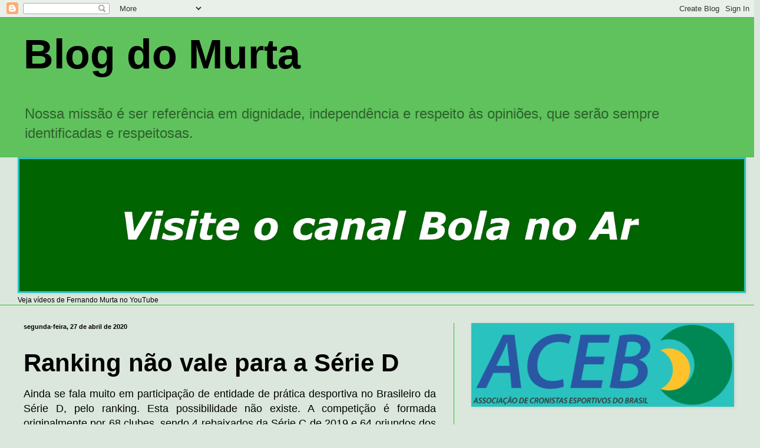

--- FILE ---
content_type: text/html; charset=UTF-8
request_url: https://blogdomurta.blogspot.com/2020/04/ranking-nao-vale-para-serie-d.html
body_size: 20944
content:
<!DOCTYPE html>
<html class='v2' dir='ltr' lang='pt-BR'>
<head>
<link href='https://www.blogger.com/static/v1/widgets/335934321-css_bundle_v2.css' rel='stylesheet' type='text/css'/>
<meta content='width=1100' name='viewport'/>
<meta content='text/html; charset=UTF-8' http-equiv='Content-Type'/>
<meta content='blogger' name='generator'/>
<link href='https://blogdomurta.blogspot.com/favicon.ico' rel='icon' type='image/x-icon'/>
<link href='http://blogdomurta.blogspot.com/2020/04/ranking-nao-vale-para-serie-d.html' rel='canonical'/>
<link rel="alternate" type="application/atom+xml" title="Blog do Murta - Atom" href="https://blogdomurta.blogspot.com/feeds/posts/default" />
<link rel="alternate" type="application/rss+xml" title="Blog do Murta - RSS" href="https://blogdomurta.blogspot.com/feeds/posts/default?alt=rss" />
<link rel="service.post" type="application/atom+xml" title="Blog do Murta - Atom" href="https://www.blogger.com/feeds/2161419367146653110/posts/default" />

<link rel="alternate" type="application/atom+xml" title="Blog do Murta - Atom" href="https://blogdomurta.blogspot.com/feeds/7469296109704046908/comments/default" />
<!--Can't find substitution for tag [blog.ieCssRetrofitLinks]-->
<link href='https://blogger.googleusercontent.com/img/b/R29vZ2xl/AVvXsEiFLLz7SO_EdPbSKgPvGYqdHcd4spjwnaZPBL8Mzj4N5wOiEZTMtuP4FO9BzE5MIMI0PWsMG-V7j2yGrjNeB41teieRspxDyY2rdRK4Qg73SVXH1Bz33w2AI5nLqZw_FbI6yhZSRrOHYIk/s640/D.jpg' rel='image_src'/>
<meta content='http://blogdomurta.blogspot.com/2020/04/ranking-nao-vale-para-serie-d.html' property='og:url'/>
<meta content='Ranking não vale para a Série D' property='og:title'/>
<meta content='  Ainda se fala muito em participação de entidade de prática desportiva no Brasileiro da Série D, pelo ranking. Esta possibilidade não exist...' property='og:description'/>
<meta content='https://blogger.googleusercontent.com/img/b/R29vZ2xl/AVvXsEiFLLz7SO_EdPbSKgPvGYqdHcd4spjwnaZPBL8Mzj4N5wOiEZTMtuP4FO9BzE5MIMI0PWsMG-V7j2yGrjNeB41teieRspxDyY2rdRK4Qg73SVXH1Bz33w2AI5nLqZw_FbI6yhZSRrOHYIk/w1200-h630-p-k-no-nu/D.jpg' property='og:image'/>
<title>Blog do Murta: Ranking não vale para a Série D</title>
<style id='page-skin-1' type='text/css'><!--
/*
-----------------------------------------------
Blogger Template Style
Name:     Simple
Designer: Blogger
URL:      www.blogger.com
----------------------------------------------- */
/* Content
----------------------------------------------- */
body {
font: normal normal 12px Verdana, Geneva, sans-serif;
color: #000000;
background: #dbe7dc none no-repeat scroll center center;
padding: 0 0 0 0;
background-attachment: scroll;
}
html body .content-outer {
min-width: 0;
max-width: 100%;
width: 100%;
}
h2 {
font-size: 22px;
}
a:link {
text-decoration:none;
color: #000000;
}
a:visited {
text-decoration:none;
color: #000000;
}
a:hover {
text-decoration:underline;
color: #5dc2c0;
}
.body-fauxcolumn-outer .fauxcolumn-inner {
background: transparent none repeat scroll top left;
_background-image: none;
}
.body-fauxcolumn-outer .cap-top {
position: absolute;
z-index: 1;
height: 400px;
width: 100%;
}
.body-fauxcolumn-outer .cap-top .cap-left {
width: 100%;
background: transparent none repeat-x scroll top left;
_background-image: none;
}
.content-outer {
-moz-box-shadow: 0 0 0 rgba(0, 0, 0, .15);
-webkit-box-shadow: 0 0 0 rgba(0, 0, 0, .15);
-goog-ms-box-shadow: 0 0 0 #333333;
box-shadow: 0 0 0 rgba(0, 0, 0, .15);
margin-bottom: 1px;
}
.content-inner {
padding: 0 0;
}
.main-outer, .footer-outer {
background-color: #dbe7dc;
}
/* Header
----------------------------------------------- */
.header-outer {
background: #5fc25c none repeat-x scroll 0 -400px;
_background-image: none;
}
.Header h1 {
font: normal bold 70px Verdana, Geneva, sans-serif;
color: #000000;
text-shadow: 0 0 0 rgba(0, 0, 0, .2);
}
.Header h1 a {
color: #000000;
}
.Header .description {
font-size: 200%;
color: #2f612e;
}
.header-inner .Header .titlewrapper {
padding: 22px 30px;
}
.header-inner .Header .descriptionwrapper {
padding: 0 30px;
}
/* Tabs
----------------------------------------------- */
.tabs-inner .section:first-child {
border-top: 0 solid #35eef4;
}
.tabs-inner .section:first-child ul {
margin-top: -0;
border-top: 0 solid #35eef4;
border-left: 0 solid #35eef4;
border-right: 0 solid #35eef4;
}
.tabs-inner .widget ul {
background: transparent none repeat-x scroll 0 -800px;
_background-image: none;
border-bottom: 0 solid #35eef4;
margin-top: 0;
margin-left: -0;
margin-right: -0;
}
.tabs-inner .widget li a {
display: inline-block;
padding: .6em 1em;
font: normal normal 20px Verdana, Geneva, sans-serif;
color: #000000;
border-left: 0 solid #dbe7dc;
border-right: 0 solid #35eef4;
}
.tabs-inner .widget li:first-child a {
border-left: none;
}
.tabs-inner .widget li.selected a, .tabs-inner .widget li a:hover {
color: #444444;
background-color: transparent;
text-decoration: none;
}
/* Columns
----------------------------------------------- */
.main-outer {
border-top: 1px solid #2dc228;
}
.fauxcolumn-left-outer .fauxcolumn-inner {
border-right: 1px solid #2dc228;
}
.fauxcolumn-right-outer .fauxcolumn-inner {
border-left: 1px solid #2dc228;
}
/* Headings
----------------------------------------------- */
div.widget > h2,
div.widget h2.title {
margin: 0 0 1em 0;
font: normal bold 11px Verdana, Geneva, sans-serif;
color: #000000;
}
/* Widgets
----------------------------------------------- */
.widget .zippy {
color: #999999;
text-shadow: 2px 2px 1px rgba(0, 0, 0, .1);
}
.widget .popular-posts ul {
list-style: none;
}
/* Posts
----------------------------------------------- */
h2.date-header {
font: normal bold 11px Arial, Tahoma, Helvetica, FreeSans, sans-serif;
}
.date-header span {
background-color: transparent;
color: #000000;
padding: inherit;
letter-spacing: inherit;
margin: inherit;
}
.main-inner {
padding-top: 30px;
padding-bottom: 30px;
}
.main-inner .column-center-inner {
padding: 0 15px;
}
.main-inner .column-center-inner .section {
margin: 0 15px;
}
.post {
margin: 0 0 25px 0;
}
h3.post-title, .comments h4 {
font: normal bold 42px Verdana, Geneva, sans-serif;
margin: .75em 0 0;
}
.post-body {
font-size: 110%;
line-height: 1.4;
position: relative;
}
.post-body img, .post-body .tr-caption-container, .Profile img, .Image img,
.BlogList .item-thumbnail img {
padding: 2px;
background: #2ac2bf;
border: 1px solid #2ac2bf;
-moz-box-shadow: 1px 1px 5px rgba(0, 0, 0, .1);
-webkit-box-shadow: 1px 1px 5px rgba(0, 0, 0, .1);
box-shadow: 1px 1px 5px rgba(0, 0, 0, .1);
}
.post-body img, .post-body .tr-caption-container {
padding: 5px;
}
.post-body .tr-caption-container {
color: #000000;
}
.post-body .tr-caption-container img {
padding: 0;
background: transparent;
border: none;
-moz-box-shadow: 0 0 0 rgba(0, 0, 0, .1);
-webkit-box-shadow: 0 0 0 rgba(0, 0, 0, .1);
box-shadow: 0 0 0 rgba(0, 0, 0, .1);
}
.post-header {
margin: 0 0 1.5em;
line-height: 1.6;
font-size: 90%;
}
.post-footer {
margin: 20px -2px 0;
padding: 5px 10px;
color: #000000;
background-color: #8fc2c1;
border-bottom: 1px solid #249fa3;
line-height: 1.6;
font-size: 90%;
}
#comments .comment-author {
padding-top: 1.5em;
border-top: 1px solid #2dc228;
background-position: 0 1.5em;
}
#comments .comment-author:first-child {
padding-top: 0;
border-top: none;
}
.avatar-image-container {
margin: .2em 0 0;
}
#comments .avatar-image-container img {
border: 1px solid #2ac2bf;
}
/* Comments
----------------------------------------------- */
.comments .comments-content .icon.blog-author {
background-repeat: no-repeat;
background-image: url([data-uri]);
}
.comments .comments-content .loadmore a {
border-top: 1px solid #999999;
border-bottom: 1px solid #999999;
}
.comments .comment-thread.inline-thread {
background-color: #8fc2c1;
}
.comments .continue {
border-top: 2px solid #999999;
}
/* Accents
---------------------------------------------- */
.section-columns td.columns-cell {
border-left: 1px solid #2dc228;
}
.blog-pager {
background: transparent none no-repeat scroll top center;
}
.blog-pager-older-link, .home-link,
.blog-pager-newer-link {
background-color: #dbe7dc;
padding: 5px;
}
.footer-outer {
border-top: 0 dashed #bbbbbb;
}
/* Mobile
----------------------------------------------- */
body.mobile  {
background-size: auto;
}
.mobile .body-fauxcolumn-outer {
background: transparent none repeat scroll top left;
}
.mobile .body-fauxcolumn-outer .cap-top {
background-size: 100% auto;
}
.mobile .content-outer {
-webkit-box-shadow: 0 0 3px rgba(0, 0, 0, .15);
box-shadow: 0 0 3px rgba(0, 0, 0, .15);
}
.mobile .tabs-inner .widget ul {
margin-left: 0;
margin-right: 0;
}
.mobile .post {
margin: 0;
}
.mobile .main-inner .column-center-inner .section {
margin: 0;
}
.mobile .date-header span {
padding: 0.1em 10px;
margin: 0 -10px;
}
.mobile h3.post-title {
margin: 0;
}
.mobile .blog-pager {
background: transparent none no-repeat scroll top center;
}
.mobile .footer-outer {
border-top: none;
}
.mobile .main-inner, .mobile .footer-inner {
background-color: #dbe7dc;
}
.mobile-index-contents {
color: #000000;
}
.mobile-link-button {
background-color: #000000;
}
.mobile-link-button a:link, .mobile-link-button a:visited {
color: #5fc25c;
}
.mobile .tabs-inner .section:first-child {
border-top: none;
}
.mobile .tabs-inner .PageList .widget-content {
background-color: transparent;
color: #444444;
border-top: 0 solid #35eef4;
border-bottom: 0 solid #35eef4;
}
.mobile .tabs-inner .PageList .widget-content .pagelist-arrow {
border-left: 1px solid #35eef4;
}

--></style>
<style id='template-skin-1' type='text/css'><!--
body {
min-width: 1260px;
}
.content-outer, .content-fauxcolumn-outer, .region-inner {
min-width: 1260px;
max-width: 1260px;
_width: 1260px;
}
.main-inner .columns {
padding-left: 0;
padding-right: 500px;
}
.main-inner .fauxcolumn-center-outer {
left: 0;
right: 500px;
/* IE6 does not respect left and right together */
_width: expression(this.parentNode.offsetWidth -
parseInt("0") -
parseInt("500px") + 'px');
}
.main-inner .fauxcolumn-left-outer {
width: 0;
}
.main-inner .fauxcolumn-right-outer {
width: 500px;
}
.main-inner .column-left-outer {
width: 0;
right: 100%;
margin-left: -0;
}
.main-inner .column-right-outer {
width: 500px;
margin-right: -500px;
}
#layout {
min-width: 0;
}
#layout .content-outer {
min-width: 0;
width: 800px;
}
#layout .region-inner {
min-width: 0;
width: auto;
}
body#layout div.add_widget {
padding: 8px;
}
body#layout div.add_widget a {
margin-left: 32px;
}
--></style>
<link href='https://www.blogger.com/dyn-css/authorization.css?targetBlogID=2161419367146653110&amp;zx=9bc563ac-3db4-4be4-b685-f54827a37615' media='none' onload='if(media!=&#39;all&#39;)media=&#39;all&#39;' rel='stylesheet'/><noscript><link href='https://www.blogger.com/dyn-css/authorization.css?targetBlogID=2161419367146653110&amp;zx=9bc563ac-3db4-4be4-b685-f54827a37615' rel='stylesheet'/></noscript>
<meta name='google-adsense-platform-account' content='ca-host-pub-1556223355139109'/>
<meta name='google-adsense-platform-domain' content='blogspot.com'/>

<!-- data-ad-client=ca-pub-2516039997024090 -->

</head>
<body class='loading variant-wide'>
<div class='navbar section' id='navbar' name='Navbar'><div class='widget Navbar' data-version='1' id='Navbar1'><script type="text/javascript">
    function setAttributeOnload(object, attribute, val) {
      if(window.addEventListener) {
        window.addEventListener('load',
          function(){ object[attribute] = val; }, false);
      } else {
        window.attachEvent('onload', function(){ object[attribute] = val; });
      }
    }
  </script>
<div id="navbar-iframe-container"></div>
<script type="text/javascript" src="https://apis.google.com/js/platform.js"></script>
<script type="text/javascript">
      gapi.load("gapi.iframes:gapi.iframes.style.bubble", function() {
        if (gapi.iframes && gapi.iframes.getContext) {
          gapi.iframes.getContext().openChild({
              url: 'https://www.blogger.com/navbar/2161419367146653110?po\x3d7469296109704046908\x26origin\x3dhttps://blogdomurta.blogspot.com',
              where: document.getElementById("navbar-iframe-container"),
              id: "navbar-iframe"
          });
        }
      });
    </script><script type="text/javascript">
(function() {
var script = document.createElement('script');
script.type = 'text/javascript';
script.src = '//pagead2.googlesyndication.com/pagead/js/google_top_exp.js';
var head = document.getElementsByTagName('head')[0];
if (head) {
head.appendChild(script);
}})();
</script>
</div></div>
<div class='body-fauxcolumns'>
<div class='fauxcolumn-outer body-fauxcolumn-outer'>
<div class='cap-top'>
<div class='cap-left'></div>
<div class='cap-right'></div>
</div>
<div class='fauxborder-left'>
<div class='fauxborder-right'></div>
<div class='fauxcolumn-inner'>
</div>
</div>
<div class='cap-bottom'>
<div class='cap-left'></div>
<div class='cap-right'></div>
</div>
</div>
</div>
<div class='content'>
<div class='content-fauxcolumns'>
<div class='fauxcolumn-outer content-fauxcolumn-outer'>
<div class='cap-top'>
<div class='cap-left'></div>
<div class='cap-right'></div>
</div>
<div class='fauxborder-left'>
<div class='fauxborder-right'></div>
<div class='fauxcolumn-inner'>
</div>
</div>
<div class='cap-bottom'>
<div class='cap-left'></div>
<div class='cap-right'></div>
</div>
</div>
</div>
<div class='content-outer'>
<div class='content-cap-top cap-top'>
<div class='cap-left'></div>
<div class='cap-right'></div>
</div>
<div class='fauxborder-left content-fauxborder-left'>
<div class='fauxborder-right content-fauxborder-right'></div>
<div class='content-inner'>
<header>
<div class='header-outer'>
<div class='header-cap-top cap-top'>
<div class='cap-left'></div>
<div class='cap-right'></div>
</div>
<div class='fauxborder-left header-fauxborder-left'>
<div class='fauxborder-right header-fauxborder-right'></div>
<div class='region-inner header-inner'>
<div class='header section' id='header' name='Cabeçalho'><div class='widget Header' data-version='1' id='Header1'>
<div id='header-inner'>
<div class='titlewrapper'>
<h1 class='title'>
<a href='https://blogdomurta.blogspot.com/'>
Blog do Murta
</a>
</h1>
</div>
<div class='descriptionwrapper'>
<p class='description'><span>Nossa missão é ser referência em dignidade, independência e respeito às opiniões, que serão sempre identificadas e respeitosas.</span></p>
</div>
</div>
</div></div>
</div>
</div>
<div class='header-cap-bottom cap-bottom'>
<div class='cap-left'></div>
<div class='cap-right'></div>
</div>
</div>
</header>
<div class='tabs-outer'>
<div class='tabs-cap-top cap-top'>
<div class='cap-left'></div>
<div class='cap-right'></div>
</div>
<div class='fauxborder-left tabs-fauxborder-left'>
<div class='fauxborder-right tabs-fauxborder-right'></div>
<div class='region-inner tabs-inner'>
<div class='tabs section' id='crosscol' name='Entre colunas'><div class='widget Image' data-version='1' id='Image1'>
<h2>Bola no Ar</h2>
<div class='widget-content'>
<a href='https://www.youtube.com/channel/UC3X0lrKuqCp4l3j9SRFaCoA'>
<img alt='Bola no Ar' height='224' id='Image1_img' src='https://blogger.googleusercontent.com/img/b/R29vZ2xl/AVvXsEhmDgwJNlw2ACr8OpYsFsNautZBxdu4XqI1h4o54t28MaJXJVSIBboy9mBWqZ_vfv66YTMdDm-A3LDN_4lqI-A37qGw81h2k76o1-ho_64s3lzf6dYXFwmZkZVkt-UAeUjbLGVlGbg_gU8/s1600/PALETA+VERDE+-+co%25CC%2581pia.png' width='1230'/>
</a>
<br/>
<span class='caption'>Veja vídeos de Fernando Murta no YouTube</span>
</div>
<div class='clear'></div>
</div></div>
<div class='tabs no-items section' id='crosscol-overflow' name='Cross-Column 2'></div>
</div>
</div>
<div class='tabs-cap-bottom cap-bottom'>
<div class='cap-left'></div>
<div class='cap-right'></div>
</div>
</div>
<div class='main-outer'>
<div class='main-cap-top cap-top'>
<div class='cap-left'></div>
<div class='cap-right'></div>
</div>
<div class='fauxborder-left main-fauxborder-left'>
<div class='fauxborder-right main-fauxborder-right'></div>
<div class='region-inner main-inner'>
<div class='columns fauxcolumns'>
<div class='fauxcolumn-outer fauxcolumn-center-outer'>
<div class='cap-top'>
<div class='cap-left'></div>
<div class='cap-right'></div>
</div>
<div class='fauxborder-left'>
<div class='fauxborder-right'></div>
<div class='fauxcolumn-inner'>
</div>
</div>
<div class='cap-bottom'>
<div class='cap-left'></div>
<div class='cap-right'></div>
</div>
</div>
<div class='fauxcolumn-outer fauxcolumn-left-outer'>
<div class='cap-top'>
<div class='cap-left'></div>
<div class='cap-right'></div>
</div>
<div class='fauxborder-left'>
<div class='fauxborder-right'></div>
<div class='fauxcolumn-inner'>
</div>
</div>
<div class='cap-bottom'>
<div class='cap-left'></div>
<div class='cap-right'></div>
</div>
</div>
<div class='fauxcolumn-outer fauxcolumn-right-outer'>
<div class='cap-top'>
<div class='cap-left'></div>
<div class='cap-right'></div>
</div>
<div class='fauxborder-left'>
<div class='fauxborder-right'></div>
<div class='fauxcolumn-inner'>
</div>
</div>
<div class='cap-bottom'>
<div class='cap-left'></div>
<div class='cap-right'></div>
</div>
</div>
<!-- corrects IE6 width calculation -->
<div class='columns-inner'>
<div class='column-center-outer'>
<div class='column-center-inner'>
<div class='main section' id='main' name='Principal'><div class='widget Blog' data-version='1' id='Blog1'>
<div class='blog-posts hfeed'>

          <div class="date-outer">
        
<h2 class='date-header'><span>segunda-feira, 27 de abril de 2020</span></h2>

          <div class="date-posts">
        
<div class='post-outer'>
<div class='post hentry uncustomized-post-template' itemprop='blogPost' itemscope='itemscope' itemtype='http://schema.org/BlogPosting'>
<meta content='https://blogger.googleusercontent.com/img/b/R29vZ2xl/AVvXsEiFLLz7SO_EdPbSKgPvGYqdHcd4spjwnaZPBL8Mzj4N5wOiEZTMtuP4FO9BzE5MIMI0PWsMG-V7j2yGrjNeB41teieRspxDyY2rdRK4Qg73SVXH1Bz33w2AI5nLqZw_FbI6yhZSRrOHYIk/s640/D.jpg' itemprop='image_url'/>
<meta content='2161419367146653110' itemprop='blogId'/>
<meta content='7469296109704046908' itemprop='postId'/>
<a name='7469296109704046908'></a>
<h3 class='post-title entry-title' itemprop='name'>
Ranking não vale para a Série D
</h3>
<div class='post-header'>
<div class='post-header-line-1'></div>
</div>
<div class='post-body entry-content' id='post-body-7469296109704046908' itemprop='description articleBody'>
<div dir="ltr" style="text-align: left;" trbidi="on">
<div style="text-align: justify;">
<span style="font-family: &quot;verdana&quot; , sans-serif;"><span style="font-size: large;">Ainda se fala muito em participação de entidade de prática desportiva no Brasileiro da Série D, pelo ranking. Esta possibilidade não existe. A competição é formada originalmente por 68 clubes, sendo 4 rebaixados da Série C de 2019 e 64 oriundos dos campeonatos regionais. Não há&nbsp; que se discutir a possibilidade de alguém participar pelo Ranking Nacional de Clubes. As vagas da Série D são disputadas dentro dos estados.&nbsp;</span></span></div>
<div style="text-align: justify;">
<br /></div>
<div style="text-align: justify;">
<br /></div>
<table align="center" cellpadding="0" cellspacing="0" class="tr-caption-container" style="margin-left: auto; margin-right: auto; text-align: center;"><tbody>
<tr><td style="text-align: center;"><a href="https://blogger.googleusercontent.com/img/b/R29vZ2xl/AVvXsEiFLLz7SO_EdPbSKgPvGYqdHcd4spjwnaZPBL8Mzj4N5wOiEZTMtuP4FO9BzE5MIMI0PWsMG-V7j2yGrjNeB41teieRspxDyY2rdRK4Qg73SVXH1Bz33w2AI5nLqZw_FbI6yhZSRrOHYIk/s1600/D.jpg" imageanchor="1" style="margin-left: auto; margin-right: auto;"><img border="0" data-original-height="444" data-original-width="838" height="339" src="https://blogger.googleusercontent.com/img/b/R29vZ2xl/AVvXsEiFLLz7SO_EdPbSKgPvGYqdHcd4spjwnaZPBL8Mzj4N5wOiEZTMtuP4FO9BzE5MIMI0PWsMG-V7j2yGrjNeB41teieRspxDyY2rdRK4Qg73SVXH1Bz33w2AI5nLqZw_FbI6yhZSRrOHYIk/s640/D.jpg" width="640" /></a></td></tr>
<tr><td class="tr-caption" style="text-align: center;"><span style="font-family: &quot;verdana&quot; , sans-serif;"><span style="font-size: small;">Quantidade de times na Série D &nbsp;por Estado</span></span></td></tr>
</tbody></table>
<div style="text-align: justify;">
<br /></div>
<div style="text-align: justify;">
<br /></div>
<div style="text-align: justify;">
<span style="font-family: &quot;verdana&quot; , sans-serif;"><span style="font-size: large;">Aliás, consultando o sítio-oficial da CBF, em nenhum ano encontrei nenhum clube disputando a Série D em virtude de ranking. Sempre conseguiram a vaga, ou por rebaixamento da Série C, ou&nbsp; por classificação nos estaduais. Pronto. O tema está pacificado. Onde há vagas pelo RNC é na Copa do Brasil. São 10 ao todo. Portanto, não há mais razão para se aventar a possibilidade de um time entrar na Série D por conta do RNC. Tenho dito.</span></span></div>
</div>
<div style='clear: both;'></div>
</div>
<div class='post-footer'>
<div class='post-footer-line post-footer-line-1'>
<span class='post-author vcard'>
</span>
<span class='post-timestamp'>
on
<meta content='http://blogdomurta.blogspot.com/2020/04/ranking-nao-vale-para-serie-d.html' itemprop='url'/>
<a class='timestamp-link' href='https://blogdomurta.blogspot.com/2020/04/ranking-nao-vale-para-serie-d.html' rel='bookmark' title='permanent link'><abbr class='published' itemprop='datePublished' title='2020-04-27T20:40:00-03:00'>abril 27, 2020</abbr></a>
</span>
<span class='post-comment-link'>
</span>
<span class='post-icons'>
<span class='item-action'>
<a href='https://www.blogger.com/email-post/2161419367146653110/7469296109704046908' title='Enviar esta postagem'>
<img alt='' class='icon-action' height='13' src='https://resources.blogblog.com/img/icon18_email.gif' width='18'/>
</a>
</span>
<span class='item-control blog-admin pid-364957617'>
<a href='https://www.blogger.com/post-edit.g?blogID=2161419367146653110&postID=7469296109704046908&from=pencil' title='Editar post'>
<img alt='' class='icon-action' height='18' src='https://resources.blogblog.com/img/icon18_edit_allbkg.gif' width='18'/>
</a>
</span>
</span>
<div class='post-share-buttons goog-inline-block'>
<a class='goog-inline-block share-button sb-email' href='https://www.blogger.com/share-post.g?blogID=2161419367146653110&postID=7469296109704046908&target=email' target='_blank' title='Enviar por e-mail'><span class='share-button-link-text'>Enviar por e-mail</span></a><a class='goog-inline-block share-button sb-blog' href='https://www.blogger.com/share-post.g?blogID=2161419367146653110&postID=7469296109704046908&target=blog' onclick='window.open(this.href, "_blank", "height=270,width=475"); return false;' target='_blank' title='Postar no blog!'><span class='share-button-link-text'>Postar no blog!</span></a><a class='goog-inline-block share-button sb-twitter' href='https://www.blogger.com/share-post.g?blogID=2161419367146653110&postID=7469296109704046908&target=twitter' target='_blank' title='Compartilhar no X'><span class='share-button-link-text'>Compartilhar no X</span></a><a class='goog-inline-block share-button sb-facebook' href='https://www.blogger.com/share-post.g?blogID=2161419367146653110&postID=7469296109704046908&target=facebook' onclick='window.open(this.href, "_blank", "height=430,width=640"); return false;' target='_blank' title='Compartilhar no Facebook'><span class='share-button-link-text'>Compartilhar no Facebook</span></a><a class='goog-inline-block share-button sb-pinterest' href='https://www.blogger.com/share-post.g?blogID=2161419367146653110&postID=7469296109704046908&target=pinterest' target='_blank' title='Compartilhar com o Pinterest'><span class='share-button-link-text'>Compartilhar com o Pinterest</span></a>
</div>
</div>
<div class='post-footer-line post-footer-line-2'>
<span class='post-labels'>
</span>
</div>
<div class='post-footer-line post-footer-line-3'>
<span class='post-location'>
</span>
</div>
</div>
</div>
<div class='comments' id='comments'>
<a name='comments'></a>
</div>
</div>

        </div></div>
      
</div>
<div class='blog-pager' id='blog-pager'>
<span id='blog-pager-newer-link'>
<a class='blog-pager-newer-link' href='https://blogdomurta.blogspot.com/2020/04/fabrica-de-numeros.html' id='Blog1_blog-pager-newer-link' title='Postagem mais recente'>Postagem mais recente</a>
</span>
<span id='blog-pager-older-link'>
<a class='blog-pager-older-link' href='https://blogdomurta.blogspot.com/2020/04/live-vincula-jean-wyllys-adelio-bispo.html' id='Blog1_blog-pager-older-link' title='Postagem mais antiga'>Postagem mais antiga</a>
</span>
<a class='home-link' href='https://blogdomurta.blogspot.com/'>Página inicial</a>
</div>
<div class='clear'></div>
<div class='post-feeds'>
</div>
</div></div>
</div>
</div>
<div class='column-left-outer'>
<div class='column-left-inner'>
<aside>
</aside>
</div>
</div>
<div class='column-right-outer'>
<div class='column-right-inner'>
<aside>
<div class='sidebar section' id='sidebar-right-1'><div class='widget Image' data-version='1' id='Image16'>
<div class='widget-content'>
<a href='http://www.aceb.esp.br/'>
<img alt='' height='150' id='Image16_img' src='https://blogger.googleusercontent.com/img/b/R29vZ2xl/AVvXsEiPT5kN_aAclqTcVieEg1y1sjkv2XW7tvp32NBaK6mSUVZeedBlNI7hOvOO2MNs_hD3tjQtNvqFOpWeID3hrAvMY4D7KxEKjLN8UXOrvVKlmsIbCKOSx10FpEmQ8mcXqmtuZ-8x_r0TnTM/s1600/logo+ACEB2.png' width='485'/>
</a>
<br/>
</div>
<div class='clear'></div>
</div><div class='widget Image' data-version='1' id='Image3'>
<h2>Ouça as opiniões de Fernando Murta a respeito de diferentes temas, principalmente futebol.</h2>
<div class='widget-content'>
<a href='https://www.youtube.com/channel/UC3X0lrKuqCp4l3j9SRFaCoA'>
<img alt='Ouça as opiniões de Fernando Murta a respeito de diferentes temas, principalmente futebol.' height='262' id='Image3_img' src='https://blogger.googleusercontent.com/img/b/R29vZ2xl/AVvXsEgx_nf4EIMQ5IO9UTojIVjbtrazbPJchfYghplCya2m3y49tGuoX4HpMelahYuBF-QINvF7wDFW__fMKnRH3wlMxjcpGGLmqhH91uYB_1wdy0ERZEn4J2ZGFt_4w44WMiFg5WwPo3oBqf0/s440/BOLA+NO+AR+SELO.tif' width='440'/>
</a>
<br/>
</div>
<div class='clear'></div>
</div><div class='widget Image' data-version='1' id='Image2'>
<div class='widget-content'>
<a href='http://aceaalagoas.com/'>
<img alt='' height='161' id='Image2_img' src='https://blogger.googleusercontent.com/img/b/R29vZ2xl/AVvXsEjZ4tk0wz_T_NIoNsLVRPN0snRGFsZ6RYBHMuiXGDQeuJhKD8qHIcUjVEU5Vfv0IeHaZBzSzdfrcla4VvL8-wuZ78FpuvuIXtSZZqbB4WiAG5SgzYbW4pN9GyHVpgrTQRhmHga6n3SDQyI/s492/ACEA.png' width='492'/>
</a>
<br/>
</div>
<div class='clear'></div>
</div><div class='widget Profile' data-version='1' id='Profile1'>
<div class='widget-content'>
<dl class='profile-datablock'>
<dt class='profile-data'>
<a class='profile-name-link g-profile' href='https://www.blogger.com/profile/12915090992981422377' rel='author' style='background-image: url(//www.blogger.com/img/logo-16.png);'>
Fernando Murta
</a>
</dt>
<dd class='profile-textblock'>Radialista e jornalista; MBA em Marketing pela  FGV;   pós-graduado em RH (Unifoa); graduado em Ciências Contábeis e Administração (Cesmac);  Inglês (EmbassyCES e Language Studies International - LSI), na Austrália; Espanhol (CCLA - Ufal) e Dele (Instituto Cervantes (Espanha). É diplomado pela Universidade de Cambridge (FCE). 


Experiência em jornal, TV, rádio, internet, assessoria de comunicação e campanha política.


Veículos de comunicação onde trabalhou: TV Gazeta (Maceió), TV Pajuçara (Maceió), TV Rio Branco (Acre); rádios: Progresso, Palmares, AM 710, Paraíso, CBN, Difusora, Jovem Pan (todas de Maceió) e 96 FM (Arapiraca); Jornal de Hoje (Maceió), além dos sites Diário Arapiraca, O Malandrinho e Futebolalagoano.com.


Diretor da Associação de Cronistas Esportivos de Alagoas;  foi Presidente da Associação dos Cronistas Desportivos de Alagoas (ACDA) e diretor da Associação Brasileira de Cronistas Esportivos (Abrace). 


É ganhador do Troféu Bola de Ouro, do Prêmio Microfone de Ouro e do Prêmio Salgema de Jornalismo.

Em Alagoas, atuou como Assessor de Comunicação, na Secretaria de Estado da Defesa Social  e na Secretaria de Estado de Assistência e Desenvolvimento Social.
</dd>
</dl>
<a class='profile-link' href='https://www.blogger.com/profile/12915090992981422377' rel='author'>Ver meu perfil completo</a>
<div class='clear'></div>
</div>
</div><div class='widget Image' data-version='1' id='Image4'>
<h2>Maceió - Alagoas - Brasil</h2>
<div class='widget-content'>
<img alt='Maceió - Alagoas - Brasil' height='258' id='Image4_img' src='https://blogger.googleusercontent.com/img/b/R29vZ2xl/AVvXsEimEkoFfTVt8cD6JXhzgpM2EcHA9asGPqidDdV24C691qRGAfi-boiHTC5q7aJz0t7q5sAvoH7x9PfNxdcP-gUtnIpfZddoHHzAbpUxY5SKXYHEuLWADbXde_aexamB8VrvNKF07AntlO0/s430/resort-em-maceio.jpg' width='430'/>
<br/>
</div>
<div class='clear'></div>
</div><div class='widget Image' data-version='1' id='Image5'>
<h2>Brisbane - Austrália</h2>
<div class='widget-content'>
<img alt='Brisbane - Austrália' height='239' id='Image5_img' src='https://blogger.googleusercontent.com/img/b/R29vZ2xl/AVvXsEgEQCvbZ0zoULL96AgBAzYsmu5hzKiyJWSuoiaaJHJovBGGTL_FjxfH8ITeW83W_RSdOb_ekfss6oxkO1pGQVCFeCm29RCToYqmpTy4xv5nkTL464UlQTVlVPANjeAxsiJlGjlCi-R1tEE/s430/brisbane-australia.jpg' width='430'/>
<br/>
</div>
<div class='clear'></div>
</div><div class='widget Translate' data-version='1' id='Translate1'>
<h2 class='title'>Tradutor Google</h2>
<div id='google_translate_element'></div>
<script>
    function googleTranslateElementInit() {
      new google.translate.TranslateElement({
        pageLanguage: 'pt',
        autoDisplay: 'true',
        layout: google.translate.TranslateElement.InlineLayout.HORIZONTAL
      }, 'google_translate_element');
    }
  </script>
<script src='//translate.google.com/translate_a/element.js?cb=googleTranslateElementInit'></script>
<div class='clear'></div>
</div><div class='widget Image' data-version='1' id='Image6'>
<h2>Botanic Garden (Brisbane - AUS)</h2>
<div class='widget-content'>
<img alt='Botanic Garden (Brisbane - AUS)' height='323' id='Image6_img' src='https://blogger.googleusercontent.com/img/b/R29vZ2xl/AVvXsEjy_GO4sKrt1kp4fOnUADGIzNYGpIGjcd4-E16qjBfF5G1vyohO9P-_Y5OXm3sAxpYXtIdqVbVwjI7IDK3JB1IF-_-E8u1g20betuxEgl0Wi3NFqDkSIYys3ru4jN9zPOWW87DOXjW4J2YI/s1600/MURTA+BATE+BOLA+NO+BOTANIC+GARDEN.JPG' width='430'/>
<br/>
</div>
<div class='clear'></div>
</div><div class='widget Image' data-version='1' id='Image7'>
<h2>Suncorp Stadium (Brisbane - AUS)</h2>
<div class='widget-content'>
<img alt='Suncorp Stadium (Brisbane - AUS)' height='336' id='Image7_img' src='https://blogger.googleusercontent.com/img/b/R29vZ2xl/AVvXsEjInWNMMc4Ku841PJtYy1VDivR-IHqt7yguW7ITR6ueZUsTSM5VjyJhL5kK_-wiFoFwRDGz0rKpfp36vn_xqeQ72qkXhXa3Cce-WXxP72KEPf9zGKJhkWRetUkTA8bFdXa0l4x7-RQYbfrj/s1600/Murta+no+Suncorp+Stadium+WEB.jpg' width='448'/>
<br/>
</div>
<div class='clear'></div>
</div><div class='widget AdSense' data-version='1' id='AdSense1'>
<div class='widget-content'>
<script async src="https://pagead2.googlesyndication.com/pagead/js/adsbygoogle.js"></script>
<!-- blogdomurta_sidebar-right-1_AdSense1_1x1_as -->
<ins class="adsbygoogle"
     style="display:block"
     data-ad-client="ca-pub-2516039997024090"
     data-ad-slot="9540498364"
     data-ad-format="auto"
     data-full-width-responsive="true"></ins>
<script>
(adsbygoogle = window.adsbygoogle || []).push({});
</script>
<div class='clear'></div>
</div>
</div><div class='widget Image' data-version='1' id='Image8'>
<h2>Arena Castelão (Ceará - BR)</h2>
<div class='widget-content'>
<img alt='Arena Castelão (Ceará - BR)' height='336' id='Image8_img' src='https://blogger.googleusercontent.com/img/b/R29vZ2xl/AVvXsEja8BYGAr1ZFQWzoGBYH49UTAVBYUayBDWV2_lYqMgi7Rbjuz3xc-ovqfoOXkABwvx4gCfWtvEE7tIm2ShlO_uoDUUjAEBFFjnxxtmWiBk7QR886njN2OM0uALZXU5IvhbOSHodWmdJuXwP/s1600/MURTA+NA+ARENA+CASTEL%25C3%2583O.JPG' width='448'/>
<br/>
</div>
<div class='clear'></div>
</div><div class='widget Image' data-version='1' id='Image9'>
<h2>Murta na cobertura do vôlei</h2>
<div class='widget-content'>
<img alt='Murta na cobertura do vôlei' height='368' id='Image9_img' src='https://blogger.googleusercontent.com/img/b/R29vZ2xl/AVvXsEgHx6tXoB6hB0tKLP5Qwkn_EcaeGDAX_AnRHDRfAnBr0-DoWXoirXLvSFfQLxxWrOQuNgtRk6m8YUwPttdYk-rLKvVQSSyvsDUEhjkVrKQTNLWBs3Ddy-L7O6_PBrtu9LAsG4Rt6Hg6S2Ah/s490/MURTA+NO+BB+DE+VOLEI.JPG' width='490'/>
<br/>
</div>
<div class='clear'></div>
</div><div class='widget Image' data-version='1' id='Image10'>
<h2>Murta solta o verbo</h2>
<div class='widget-content'>
<img alt='Murta solta o verbo' height='343' id='Image10_img' src='https://blogger.googleusercontent.com/img/b/R29vZ2xl/AVvXsEi2exlHZp6wJZ5juflimLTeJlxwSC48JWByEtKZ2lJ4sElA-S7XHCQgqC9SasIeB43dth-Uj0gL0sMXbq0ko4lEKomVP8Ec9N-5bwVIl4ZhZpIqx82nsOyyvzSSCBKJZcHkiWf8eph51d49/s490/FERNANDO+MURTA+E+JAIRO+CAMPOS.JPG' width='423'/>
<br/>
</div>
<div class='clear'></div>
</div><div class='widget LinkList' data-version='1' id='LinkList1'>
<h2>Acesso rápido</h2>
<div class='widget-content'>
<ul>
<li><a href='http://aceaalagoas.com/'>Acea</a></li>
<li><a href='http://www.acda.com.br/'>ACDA</a></li>
<li><a href='http://www.asa-arapiraca.com.br/'>Asa</a></li>
<li><a href='http://www.bb.com.br/portalbb/home29,116,116,1,1,1,1.bb'>Banco do Brasil</a></li>
<li><a href='http://www.buscacep.correios.com.br/'>Busca de CEP</a></li>
<li><a href='http://www2.camara.gov.br/'>Câmara dos Deputados</a></li>
<li><a href='http://www.cbf.com.br/'>CBF</a></li>
<li><a href='http://www4.bcb.gov.br/pec/conversao/conversao.asp'>Conversor de moedas</a></li>
<li><a href='http://www.correios.com.br/para-voce'>Correios</a></li>
<li><a href='http://www.centrosportivoalagoano.com/website/'>CSA</a></li>
<li><a href='http://www.detran.al.gov.br/'>Detran AL</a></li>
<li><a href='http://www.diarioarapiraca.com.br/'>Diário Arapiraca</a></li>
<li><a href='http://www.correios.com.br/servicos/achados_perdidos/default.cfm'>Documentos perdidos</a></li>
<li><a href='http://www.futeboldealagoas.net/'>FAF</a></li>
<li><a href='http://www.fluminense.com.br/'>Fluminense</a></li>
<li><a href='http://www.telelistas.net/'>Lista Telefônica</a></li>
<li><a href='http://litoralmaceio.com/'>Litoral FM 95.5</a></li>
<li><a href='http://www1.caixa.gov.br/loterias/index.asp'>Loterias Caixa</a></li>
<li><a href='http://www4.planalto.gov.br/legislacao/'>Portal da Legislação</a></li>
<li><a href='http://transparencia.al.gov.br/'>Portal da Transparência Alagoas</a></li>
<li><a href='http://www.senado.gov.br/'>Senado Federal</a></li>
<li><a href='http://www.stf.jus.br/portal/principal/principal.asp'>Supremo Tribunal Federal</a></li>
<li><a href='http://www.tjal.jus.br/'>TJ AL</a></li>
<li><a href='http://www.tre-al.jus.br/@@paginainicial'>TRE AL</a></li>
<li><a href='http://www.tse.jus.br/'>TSE</a></li>
<li><a href='http://www.ufal.edu.br/'>Ufal</a></li>
<li><a href='https://br.financas.yahoo.com/moedas/conversor/#from=BRL;to=USD;amt=1'>Yahoo! Finanças</a></li>
</ul>
<div class='clear'></div>
</div>
</div><div class='widget Wikipedia' data-version='1' id='Wikipedia1'>
<h2 class='title'>Wikipedia</h2>
<div class='wikipedia-search-main-container'>
<form class='wikipedia-search-form' id='Wikipedia1_wikipedia-search-form' name='wikipedia'>
<div class='wikipedia-searchtable'>
<span>
<a class='wikipedia-search-wiki-link' href='https://wikipedia.org/wiki/' target='_blank'>
<img align='top' class='wikipedia-icon' src='https://resources.blogblog.com/img/widgets/icon_wikipedia_w.png'/>
</a>
</span>
<span class='wikipedia-search-bar'>
<span class='wikipedia-input-box'>
<input class='wikipedia-search-input' id='Wikipedia1_wikipedia-search-input' type='text'/>
</span>
<span>
<input class='wikipedia-search-button' type='submit'/>
</span>
</span>
</div>
</form>
<div class='wikipedia-search-results-header' id='Wikipedia1_wikipedia-search-results-header'>Resultados da pesquisa</div>
<div class='wikipedia-search-results' id='Wikipedia1_wikipedia-search-results'></div>
<nobr>
<div dir='ltr' id='Wikipedia1_wikipedia-search-more'></div>
</nobr>
</div><br/>
<div class='clear'></div>
</div><div class='widget LinkList' data-version='1' id='LinkList2'>
<h2>Rádios ao vivo e em cores</h2>
<div class='widget-content'>
<ul>
<li><a href='http://4bcsaves.com.au/stream/listen.php'>4BC Austrália</a></li>
<li><a href='http://diarioarapiraca.com.br/96fmarapiraca/'>96 FM Arapiraca</a></li>
<li><a href='http://player.arn.com.au/973fm.aspx'>97.3 FM Austrália</a></li>
<li><a href='http://www.antena1.com.br/playerAoVivo.php'>Antena 1</a></li>
<li><a href='http://playersradios.band.com.br/index.php?r=rb_am_sao'>Band FM</a></li>
<li><a href='http://playersradios.band.uol.com.br/index.php?r=rb_bandnewsfm_sao'>Band News</a></li>
<li><a href='http://playersradios.band.com.br/index.php?r=rb_am_sao'>Bandeirantes AM</a></li>
<li><a href='http://radioboanova.com.br/site/customizacao/ao-vivo/rbn-ao-vivo.php'>Boa Nova (Espírita)</a></li>
<li><a href='http://www.guiademidia.com.br/acessar-site-da-radio.htm?http://bradescoesportesfm.band.com.br/'>Bradesco Esportes (RJ e SP)</a></li>
<li><a href='http://www.radiobrasilcentral.com.br/'>Brasil Central (Goiânia)</a></li>
<li><a href='http://tunein.com/radio/R%C3%A1dio-Clube-AM-%28Recife%29-720-s2903/'>Clube (Recife)</a></li>
<li><a href='http://www.clube.fm/'>Clube FM BSB</a></li>
<li><a href='http://www.izp.al.gov.br/difusora-am'>Difusora Maceió</a></li>
<li><a href='http://www.izp.al.gov.br/veiculos-do-izp/radio-educativa-fm'>Educativa (Maceió)</a></li>
<li><a href='http://mediacenter.clicrbs.com.br/templates/player.aspx?uf=1&contentID=80645&channel=232&tipoVivo=1'>Gaúcha AM</a></li>
<li><a href='http://radiogazetaweb.com/vivo.php?t=audio'>Gazeta de Alagoas</a></li>
<li><a href='http://gazetaweb.globo.com/'>Gazeta FM Maceió</a></li>
<li><a href='http://globofm.globoradio.globo.com/player/playerAoVivo.htm'>Globo FM</a></li>
<li><a href='http://radioglobo.globoradio.globo.com/player/playerAoVivoBH.htm'>Globo Minas</a></li>
<li><a href='http://radioglobo.globoradio.globo.com/player/playerAoVivoRJ.htm'>Globo Rio</a></li>
<li><a href='http://radioglobo.globoradio.globo.com/player/playerAoVivoSP.htm'>Globo SP</a></li>
<li><a href='http://www.inconfidencia.com.br/modules/programacao/players/pop_am.php'>Inconfidência</a></li>
<li><a href='http://www.itatiaia.com.br/site/aovivo.html#'>Itatiaia</a></li>
<li><a href='http://jbfm.ig.com.br/playerjb.php'>JB FM</a></li>
<li><a href='http://www.radiojornal540.com.br/'>Jornal Aracaju</a></li>
<li><a href='http://radiojornal.ne10.uol.com.br/playerRadios.php?radio=recife'>Jornal do Commercio</a></li>
<li><a href='http://www.liberdade.com.br/'>Liberdade Caruaru AM/FM</a></li>
<li><a href='http://litoralmaceio.com/'>Litoral FM Maceió</a></li>
<li><a href='http://www.novonordeste.com/'>Novo Nordeste</a></li>
<li><a href='http://www.camara.gov.br/radio'>Rádio Câmara</a></li>
<li><a href='http://www.radiosociedadeam.com.br/portal/radioonlinepopup.aspx'>Sociedade da Bahia</a></li>
<li><a href='http://verdinha.globo.com/index-am.htm'>Verdes Mares</a></li>
</ul>
<div class='clear'></div>
</div>
</div><div class='widget LinkList' data-version='1' id='LinkList3'>
<h2>Legislação</h2>
<div class='widget-content'>
<ul>
<li><a href='https://conteudo.cbf.com.br/cdn/201507/20150709151256_0.pdf'>CBJD</a></li>
<li><a href='http://www.planalto.gov.br/ccivil_03/Leis/L8078.htm'>Código de Defesa do Consumidor</a></li>
<li><a href='http://www.planalto.gov.br/ccivil_03/constituicao/constituicao.htm'>Constituição Brasileira</a></li>
<li><a href='http://www.centrosportivoalagoano.com/Estatuto-Social-do-CSA.pdf'>Estatuto do CSA</a></li>
<li><a href='http://www.planalto.gov.br/ccivil_03/leis/2003/l10.671.htm'>Estatuto do Torcedor</a></li>
<li><a href='http://www.planalto.gov.br/ccivil_03/leis/l9615consol.htm'>Lei Pelé</a></li>
</ul>
<div class='clear'></div>
</div>
</div><div class='widget ContactForm' data-version='1' id='ContactForm1'>
<h2 class='title'>Formulário de contato</h2>
<div class='contact-form-widget'>
<div class='form'>
<form name='contact-form'>
<p></p>
Nome
<br/>
<input class='contact-form-name' id='ContactForm1_contact-form-name' name='name' size='30' type='text' value=''/>
<p></p>
E-mail
<span style='font-weight: bolder;'>*</span>
<br/>
<input class='contact-form-email' id='ContactForm1_contact-form-email' name='email' size='30' type='text' value=''/>
<p></p>
Mensagem
<span style='font-weight: bolder;'>*</span>
<br/>
<textarea class='contact-form-email-message' cols='25' id='ContactForm1_contact-form-email-message' name='email-message' rows='5'></textarea>
<p></p>
<input class='contact-form-button contact-form-button-submit' id='ContactForm1_contact-form-submit' type='button' value='Enviar'/>
<p></p>
<div style='text-align: center; max-width: 222px; width: 100%'>
<p class='contact-form-error-message' id='ContactForm1_contact-form-error-message'></p>
<p class='contact-form-success-message' id='ContactForm1_contact-form-success-message'></p>
</div>
</form>
</div>
</div>
<div class='clear'></div>
</div><div class='widget HTML' data-version='1' id='HTML2'>
<div class='widget-content'>
<script type='text/javascript'>
<!--
xmlECParams='16|180|150|199835|2||||';
jobViewColor='0xFFFFFF'; jobBorderColor='0x009900'; jobBackColor='0xCCFFCC'; jobTitleColor='0x003300'; jobDescriptionColor='0x003300'; jobLocalColor='0xCC560E'; jobLegendColor='0x009900'; jobLegendTextColor='0xFFFFFF';
-->
</script>
<script type="text/javascript" src="//adrequisitor-af.uol.com.br/uolafec.js"></script>
</div>
<div class='clear'></div>
</div><div class='widget Image' data-version='1' id='Image11'>
<h2>Murta na TV Rio Branco (Acre)</h2>
<div class='widget-content'>
<img alt='Murta na TV Rio Branco (Acre)' height='348' id='Image11_img' src='https://blogger.googleusercontent.com/img/b/R29vZ2xl/AVvXsEgnkw6Ygt149w85Qk5a-Msbuik-etnf7aMCz8q38Bll1404LoEPHlbEAcIJyGE9YTnLNT2YaQ5Hqd-SEVuJC2sGBmDgqEyuNdgapCTRauYzvYwHtGcEP3lU2zVPOBadKdAdHZc8D81cHD0W/s490/MURTA+JORNAL+RIO+BRANCO.JPG' width='490'/>
<br/>
</div>
<div class='clear'></div>
</div><div class='widget BlogSearch' data-version='1' id='BlogSearch1'>
<h2 class='title'>Pesquisar este blog</h2>
<div class='widget-content'>
<div id='BlogSearch1_form'>
<form action='https://blogdomurta.blogspot.com/search' class='gsc-search-box' target='_top'>
<table cellpadding='0' cellspacing='0' class='gsc-search-box'>
<tbody>
<tr>
<td class='gsc-input'>
<input autocomplete='off' class='gsc-input' name='q' size='10' title='search' type='text' value=''/>
</td>
<td class='gsc-search-button'>
<input class='gsc-search-button' title='search' type='submit' value='Pesquisar'/>
</td>
</tr>
</tbody>
</table>
</form>
</div>
</div>
<div class='clear'></div>
</div><div class='widget PageList' data-version='1' id='PageList1'>
<div class='widget-content'>
<ul>
<li>
<a href='https://blogdomurta.blogspot.com/'>Página inicial</a>
</li>
</ul>
<div class='clear'></div>
</div>
</div><div class='widget FeaturedPost' data-version='1' id='FeaturedPost1'>
<div class='post-summary'>
<h3><a href='https://blogdomurta.blogspot.com/2021/10/cidade-de-telha-recebe-grandes-nomes-do.html'>Cidade de Telha recebe grandes nomes do futebol nacional para jogo festivo</a></h3>
<img class='image' src='https://blogger.googleusercontent.com/img/b/R29vZ2xl/AVvXsEikswQGubfhcMRw-K9MiWMdFdX0ntqrwqm0wjTamGIVSZ8smQ38b8xbgeU-HIoVcSzX3sVyumTohS5eSdXuTiuJjPA0h01OkXltGJAXcQeFXVqkrhvmw30xU1N2FzqUbViSlkPN_WEjvwk/w640-h480/PHOTO-2021-10-03-22-30-36.jpg'/>
</div>
<style type='text/css'>
    .image {
      width: 100%;
    }
  </style>
<div class='clear'></div>
</div><div class='widget Image' data-version='1' id='Image17'>
<div class='widget-content'>
<a href='https://www.cbf.com.br/'>
<img alt='' height='291' id='Image17_img' src='https://blogger.googleusercontent.com/img/b/R29vZ2xl/AVvXsEgFCm17w7YOrG-Bl-F7CJ90GRQBvTUVc-dVwNuxJcbBh_NdhtX6EO_7Ej1XLqe4zLSP1ecFfdVLwjOboLdVIdNNu8Q2eNF-IzUAOoTdt_SYbHShP7B8pKDZu57zyVYS8VaRQVN8dh_wYq4/s492/CBF.jpeg' width='492'/>
</a>
<br/>
</div>
<div class='clear'></div>
</div><div class='widget Image' data-version='1' id='Image15'>
<div class='widget-content'>
<a href='http://futeboldealagoas.net/'>
<img alt='' height='238' id='Image15_img' src='https://blogger.googleusercontent.com/img/b/R29vZ2xl/AVvXsEh37ZqpMl9xJ8RUe5DIFcch-RcTDYvUbVP7thkHlkcnJzyPCu1rNtjY5TmnDJDGUsPwRHWGleg4w95f4_1XNqdQzn8XBslN5heLhoM7TYt8GbOWMgmM0KjijoIWewNp2FYmNbjKf-CEIQk/s1600/FAF.png' width='492'/>
</a>
<br/>
</div>
<div class='clear'></div>
</div><div class='widget Image' data-version='1' id='Image18'>
<div class='widget-content'>
<a href='https://www.asa-arapiraca.com.br/'>
<img alt='' height='308' id='Image18_img' src='https://blogger.googleusercontent.com/img/b/R29vZ2xl/AVvXsEhP5erRL2YlO_zlAsTKeZ-c-NGH7SsOrT6Ozd9tPGGLsKvC5BLfCnh3gc_MAPgEboIIG2BTlg_yOBSQR4DENr4V3Eff6TS8i8zT926LCcHk3ostTIHZ8yg_VMc78UBzwkZU_Lasn2R_Jno/s1600/ASA.jpg' width='492'/>
</a>
<br/>
</div>
<div class='clear'></div>
</div><div class='widget Image' data-version='1' id='Image12'>
<div class='widget-content'>
<a href='http://www.crb.esp.br/'>
<img alt='' height='281' id='Image12_img' src='https://blogger.googleusercontent.com/img/b/R29vZ2xl/AVvXsEiQBvVGpBkjAP4b3hq8R2BG0frrr9gf4-G5zA40pFh7OTzBXmCinrrwgJ3X2AoixbHOorw-PK-i7xcBCJjOjL0wrXMKHKpvVVcizyzC84lmuv4EmiOWGy9QcRBZNbMYTakRnkQFJo7laG0/s1600/CRB.jpg' width='492'/>
</a>
<br/>
</div>
<div class='clear'></div>
</div><div class='widget Image' data-version='1' id='Image21'>
<div class='widget-content'>
<a href='http://www.csaoficial.com.br/Inicial'>
<img alt='' height='248' id='Image21_img' src='https://blogger.googleusercontent.com/img/b/R29vZ2xl/AVvXsEhndV8G8jAfUJB5QEfM5GE5inrCSHSwvkx01fZeKQqSv654MXisV9uOmyCNdGq5PrGnC94U4yg6JKAJ_9cwclB5DQzIqFJBCT-3EUo_HM7AZypm3-QFrtRCdwAhe6P7JfaE5fvM7syR6UI/s440/csa.jpg' width='440'/>
</a>
<br/>
</div>
<div class='clear'></div>
</div><div class='widget BlogArchive' data-version='1' id='BlogArchive1'>
<h2>Arquivo do blog</h2>
<div class='widget-content'>
<div id='ArchiveList'>
<div id='BlogArchive1_ArchiveList'>
<ul class='hierarchy'>
<li class='archivedate collapsed'>
<a class='toggle' href='javascript:void(0)'>
<span class='zippy'>

        &#9658;&#160;
      
</span>
</a>
<a class='post-count-link' href='https://blogdomurta.blogspot.com/2021/'>
2021
</a>
<span class='post-count' dir='ltr'>(1)</span>
<ul class='hierarchy'>
<li class='archivedate collapsed'>
<a class='toggle' href='javascript:void(0)'>
<span class='zippy'>

        &#9658;&#160;
      
</span>
</a>
<a class='post-count-link' href='https://blogdomurta.blogspot.com/2021/10/'>
outubro
</a>
<span class='post-count' dir='ltr'>(1)</span>
</li>
</ul>
</li>
</ul>
<ul class='hierarchy'>
<li class='archivedate expanded'>
<a class='toggle' href='javascript:void(0)'>
<span class='zippy toggle-open'>

        &#9660;&#160;
      
</span>
</a>
<a class='post-count-link' href='https://blogdomurta.blogspot.com/2020/'>
2020
</a>
<span class='post-count' dir='ltr'>(109)</span>
<ul class='hierarchy'>
<li class='archivedate collapsed'>
<a class='toggle' href='javascript:void(0)'>
<span class='zippy'>

        &#9658;&#160;
      
</span>
</a>
<a class='post-count-link' href='https://blogdomurta.blogspot.com/2020/10/'>
outubro
</a>
<span class='post-count' dir='ltr'>(2)</span>
</li>
</ul>
<ul class='hierarchy'>
<li class='archivedate collapsed'>
<a class='toggle' href='javascript:void(0)'>
<span class='zippy'>

        &#9658;&#160;
      
</span>
</a>
<a class='post-count-link' href='https://blogdomurta.blogspot.com/2020/09/'>
setembro
</a>
<span class='post-count' dir='ltr'>(1)</span>
</li>
</ul>
<ul class='hierarchy'>
<li class='archivedate collapsed'>
<a class='toggle' href='javascript:void(0)'>
<span class='zippy'>

        &#9658;&#160;
      
</span>
</a>
<a class='post-count-link' href='https://blogdomurta.blogspot.com/2020/08/'>
agosto
</a>
<span class='post-count' dir='ltr'>(4)</span>
</li>
</ul>
<ul class='hierarchy'>
<li class='archivedate collapsed'>
<a class='toggle' href='javascript:void(0)'>
<span class='zippy'>

        &#9658;&#160;
      
</span>
</a>
<a class='post-count-link' href='https://blogdomurta.blogspot.com/2020/06/'>
junho
</a>
<span class='post-count' dir='ltr'>(1)</span>
</li>
</ul>
<ul class='hierarchy'>
<li class='archivedate collapsed'>
<a class='toggle' href='javascript:void(0)'>
<span class='zippy'>

        &#9658;&#160;
      
</span>
</a>
<a class='post-count-link' href='https://blogdomurta.blogspot.com/2020/05/'>
maio
</a>
<span class='post-count' dir='ltr'>(11)</span>
</li>
</ul>
<ul class='hierarchy'>
<li class='archivedate expanded'>
<a class='toggle' href='javascript:void(0)'>
<span class='zippy toggle-open'>

        &#9660;&#160;
      
</span>
</a>
<a class='post-count-link' href='https://blogdomurta.blogspot.com/2020/04/'>
abril
</a>
<span class='post-count' dir='ltr'>(15)</span>
<ul class='posts'>
<li><a href='https://blogdomurta.blogspot.com/2020/04/fabrica-de-numeros.html'>Fábrica de números</a></li>
<li><a href='https://blogdomurta.blogspot.com/2020/04/ranking-nao-vale-para-serie-d.html'>Ranking não vale para a Série D</a></li>
<li><a href='https://blogdomurta.blogspot.com/2020/04/live-vincula-jean-wyllys-adelio-bispo.html'>Live vincula Jean Wyllys a Adélio Bispo</a></li>
<li><a href='https://blogdomurta.blogspot.com/2020/04/ze-emilio-padece.html'>Zé Emílio padece</a></li>
<li><a href='https://blogdomurta.blogspot.com/2020/04/torcedor-pede-reprises-na-tv.html'>Torcedor pede reprises na TV</a></li>
<li><a href='https://blogdomurta.blogspot.com/2020/04/oportunidade-de-melhoria.html'>Oportunidade de melhoria</a></li>
<li><a href='https://blogdomurta.blogspot.com/2020/04/blog-post.html'>Alagoas não pode herdar vaga do São Caetano</a></li>
<li><a href='https://blogdomurta.blogspot.com/2020/04/federacao-anula-campeonato-alagoano.html'>Federação anula campeonato alagoano</a></li>
<li><a href='https://blogdomurta.blogspot.com/2020/04/a-fuga-da-ansiedade-esta-dentro-de-voce.html'>A fuga da ansiedade está dentro de você</a></li>
<li><a href='https://blogdomurta.blogspot.com/2020/04/novo-virus-no-brasil-agora-e-o.html'>Novo vírus no Brasil: agora é o pilantravírus</a></li>
<li><a href='https://blogdomurta.blogspot.com/2020/04/o-tempo-de-carlo-ancelotti.html'>O tempo de Carlo Ancelotti</a></li>
<li><a href='https://blogdomurta.blogspot.com/2020/04/ja-nas-paginas-166-e-167-do-maravilhoso.html'>O exemplo que vem do Chelsea</a></li>
<li><a href='https://blogdomurta.blogspot.com/2020/04/o-planeta-respira.html'>O planeta respira</a></li>
<li><a href='https://blogdomurta.blogspot.com/2020/04/trofeu-para-os-ladroes.html'>Troféu para os ladrões</a></li>
<li><a href='https://blogdomurta.blogspot.com/2020/04/consultor-ivan-maia-da-dicas-para.html'>Consultor, Ivan Maia, dá dicas para mulheres</a></li>
</ul>
</li>
</ul>
<ul class='hierarchy'>
<li class='archivedate collapsed'>
<a class='toggle' href='javascript:void(0)'>
<span class='zippy'>

        &#9658;&#160;
      
</span>
</a>
<a class='post-count-link' href='https://blogdomurta.blogspot.com/2020/03/'>
março
</a>
<span class='post-count' dir='ltr'>(33)</span>
</li>
</ul>
<ul class='hierarchy'>
<li class='archivedate collapsed'>
<a class='toggle' href='javascript:void(0)'>
<span class='zippy'>

        &#9658;&#160;
      
</span>
</a>
<a class='post-count-link' href='https://blogdomurta.blogspot.com/2020/02/'>
fevereiro
</a>
<span class='post-count' dir='ltr'>(20)</span>
</li>
</ul>
<ul class='hierarchy'>
<li class='archivedate collapsed'>
<a class='toggle' href='javascript:void(0)'>
<span class='zippy'>

        &#9658;&#160;
      
</span>
</a>
<a class='post-count-link' href='https://blogdomurta.blogspot.com/2020/01/'>
janeiro
</a>
<span class='post-count' dir='ltr'>(22)</span>
</li>
</ul>
</li>
</ul>
<ul class='hierarchy'>
<li class='archivedate collapsed'>
<a class='toggle' href='javascript:void(0)'>
<span class='zippy'>

        &#9658;&#160;
      
</span>
</a>
<a class='post-count-link' href='https://blogdomurta.blogspot.com/2019/'>
2019
</a>
<span class='post-count' dir='ltr'>(131)</span>
<ul class='hierarchy'>
<li class='archivedate collapsed'>
<a class='toggle' href='javascript:void(0)'>
<span class='zippy'>

        &#9658;&#160;
      
</span>
</a>
<a class='post-count-link' href='https://blogdomurta.blogspot.com/2019/12/'>
dezembro
</a>
<span class='post-count' dir='ltr'>(24)</span>
</li>
</ul>
<ul class='hierarchy'>
<li class='archivedate collapsed'>
<a class='toggle' href='javascript:void(0)'>
<span class='zippy'>

        &#9658;&#160;
      
</span>
</a>
<a class='post-count-link' href='https://blogdomurta.blogspot.com/2019/10/'>
outubro
</a>
<span class='post-count' dir='ltr'>(28)</span>
</li>
</ul>
<ul class='hierarchy'>
<li class='archivedate collapsed'>
<a class='toggle' href='javascript:void(0)'>
<span class='zippy'>

        &#9658;&#160;
      
</span>
</a>
<a class='post-count-link' href='https://blogdomurta.blogspot.com/2019/09/'>
setembro
</a>
<span class='post-count' dir='ltr'>(5)</span>
</li>
</ul>
<ul class='hierarchy'>
<li class='archivedate collapsed'>
<a class='toggle' href='javascript:void(0)'>
<span class='zippy'>

        &#9658;&#160;
      
</span>
</a>
<a class='post-count-link' href='https://blogdomurta.blogspot.com/2019/08/'>
agosto
</a>
<span class='post-count' dir='ltr'>(4)</span>
</li>
</ul>
<ul class='hierarchy'>
<li class='archivedate collapsed'>
<a class='toggle' href='javascript:void(0)'>
<span class='zippy'>

        &#9658;&#160;
      
</span>
</a>
<a class='post-count-link' href='https://blogdomurta.blogspot.com/2019/07/'>
julho
</a>
<span class='post-count' dir='ltr'>(4)</span>
</li>
</ul>
<ul class='hierarchy'>
<li class='archivedate collapsed'>
<a class='toggle' href='javascript:void(0)'>
<span class='zippy'>

        &#9658;&#160;
      
</span>
</a>
<a class='post-count-link' href='https://blogdomurta.blogspot.com/2019/04/'>
abril
</a>
<span class='post-count' dir='ltr'>(6)</span>
</li>
</ul>
<ul class='hierarchy'>
<li class='archivedate collapsed'>
<a class='toggle' href='javascript:void(0)'>
<span class='zippy'>

        &#9658;&#160;
      
</span>
</a>
<a class='post-count-link' href='https://blogdomurta.blogspot.com/2019/03/'>
março
</a>
<span class='post-count' dir='ltr'>(23)</span>
</li>
</ul>
<ul class='hierarchy'>
<li class='archivedate collapsed'>
<a class='toggle' href='javascript:void(0)'>
<span class='zippy'>

        &#9658;&#160;
      
</span>
</a>
<a class='post-count-link' href='https://blogdomurta.blogspot.com/2019/02/'>
fevereiro
</a>
<span class='post-count' dir='ltr'>(20)</span>
</li>
</ul>
<ul class='hierarchy'>
<li class='archivedate collapsed'>
<a class='toggle' href='javascript:void(0)'>
<span class='zippy'>

        &#9658;&#160;
      
</span>
</a>
<a class='post-count-link' href='https://blogdomurta.blogspot.com/2019/01/'>
janeiro
</a>
<span class='post-count' dir='ltr'>(17)</span>
</li>
</ul>
</li>
</ul>
<ul class='hierarchy'>
<li class='archivedate collapsed'>
<a class='toggle' href='javascript:void(0)'>
<span class='zippy'>

        &#9658;&#160;
      
</span>
</a>
<a class='post-count-link' href='https://blogdomurta.blogspot.com/2018/'>
2018
</a>
<span class='post-count' dir='ltr'>(169)</span>
<ul class='hierarchy'>
<li class='archivedate collapsed'>
<a class='toggle' href='javascript:void(0)'>
<span class='zippy'>

        &#9658;&#160;
      
</span>
</a>
<a class='post-count-link' href='https://blogdomurta.blogspot.com/2018/12/'>
dezembro
</a>
<span class='post-count' dir='ltr'>(22)</span>
</li>
</ul>
<ul class='hierarchy'>
<li class='archivedate collapsed'>
<a class='toggle' href='javascript:void(0)'>
<span class='zippy'>

        &#9658;&#160;
      
</span>
</a>
<a class='post-count-link' href='https://blogdomurta.blogspot.com/2018/11/'>
novembro
</a>
<span class='post-count' dir='ltr'>(5)</span>
</li>
</ul>
<ul class='hierarchy'>
<li class='archivedate collapsed'>
<a class='toggle' href='javascript:void(0)'>
<span class='zippy'>

        &#9658;&#160;
      
</span>
</a>
<a class='post-count-link' href='https://blogdomurta.blogspot.com/2018/10/'>
outubro
</a>
<span class='post-count' dir='ltr'>(32)</span>
</li>
</ul>
<ul class='hierarchy'>
<li class='archivedate collapsed'>
<a class='toggle' href='javascript:void(0)'>
<span class='zippy'>

        &#9658;&#160;
      
</span>
</a>
<a class='post-count-link' href='https://blogdomurta.blogspot.com/2018/09/'>
setembro
</a>
<span class='post-count' dir='ltr'>(17)</span>
</li>
</ul>
<ul class='hierarchy'>
<li class='archivedate collapsed'>
<a class='toggle' href='javascript:void(0)'>
<span class='zippy'>

        &#9658;&#160;
      
</span>
</a>
<a class='post-count-link' href='https://blogdomurta.blogspot.com/2018/08/'>
agosto
</a>
<span class='post-count' dir='ltr'>(19)</span>
</li>
</ul>
<ul class='hierarchy'>
<li class='archivedate collapsed'>
<a class='toggle' href='javascript:void(0)'>
<span class='zippy'>

        &#9658;&#160;
      
</span>
</a>
<a class='post-count-link' href='https://blogdomurta.blogspot.com/2018/07/'>
julho
</a>
<span class='post-count' dir='ltr'>(14)</span>
</li>
</ul>
<ul class='hierarchy'>
<li class='archivedate collapsed'>
<a class='toggle' href='javascript:void(0)'>
<span class='zippy'>

        &#9658;&#160;
      
</span>
</a>
<a class='post-count-link' href='https://blogdomurta.blogspot.com/2018/06/'>
junho
</a>
<span class='post-count' dir='ltr'>(9)</span>
</li>
</ul>
<ul class='hierarchy'>
<li class='archivedate collapsed'>
<a class='toggle' href='javascript:void(0)'>
<span class='zippy'>

        &#9658;&#160;
      
</span>
</a>
<a class='post-count-link' href='https://blogdomurta.blogspot.com/2018/05/'>
maio
</a>
<span class='post-count' dir='ltr'>(15)</span>
</li>
</ul>
<ul class='hierarchy'>
<li class='archivedate collapsed'>
<a class='toggle' href='javascript:void(0)'>
<span class='zippy'>

        &#9658;&#160;
      
</span>
</a>
<a class='post-count-link' href='https://blogdomurta.blogspot.com/2018/04/'>
abril
</a>
<span class='post-count' dir='ltr'>(13)</span>
</li>
</ul>
<ul class='hierarchy'>
<li class='archivedate collapsed'>
<a class='toggle' href='javascript:void(0)'>
<span class='zippy'>

        &#9658;&#160;
      
</span>
</a>
<a class='post-count-link' href='https://blogdomurta.blogspot.com/2018/03/'>
março
</a>
<span class='post-count' dir='ltr'>(7)</span>
</li>
</ul>
<ul class='hierarchy'>
<li class='archivedate collapsed'>
<a class='toggle' href='javascript:void(0)'>
<span class='zippy'>

        &#9658;&#160;
      
</span>
</a>
<a class='post-count-link' href='https://blogdomurta.blogspot.com/2018/02/'>
fevereiro
</a>
<span class='post-count' dir='ltr'>(3)</span>
</li>
</ul>
<ul class='hierarchy'>
<li class='archivedate collapsed'>
<a class='toggle' href='javascript:void(0)'>
<span class='zippy'>

        &#9658;&#160;
      
</span>
</a>
<a class='post-count-link' href='https://blogdomurta.blogspot.com/2018/01/'>
janeiro
</a>
<span class='post-count' dir='ltr'>(13)</span>
</li>
</ul>
</li>
</ul>
<ul class='hierarchy'>
<li class='archivedate collapsed'>
<a class='toggle' href='javascript:void(0)'>
<span class='zippy'>

        &#9658;&#160;
      
</span>
</a>
<a class='post-count-link' href='https://blogdomurta.blogspot.com/2017/'>
2017
</a>
<span class='post-count' dir='ltr'>(158)</span>
<ul class='hierarchy'>
<li class='archivedate collapsed'>
<a class='toggle' href='javascript:void(0)'>
<span class='zippy'>

        &#9658;&#160;
      
</span>
</a>
<a class='post-count-link' href='https://blogdomurta.blogspot.com/2017/11/'>
novembro
</a>
<span class='post-count' dir='ltr'>(14)</span>
</li>
</ul>
<ul class='hierarchy'>
<li class='archivedate collapsed'>
<a class='toggle' href='javascript:void(0)'>
<span class='zippy'>

        &#9658;&#160;
      
</span>
</a>
<a class='post-count-link' href='https://blogdomurta.blogspot.com/2017/10/'>
outubro
</a>
<span class='post-count' dir='ltr'>(15)</span>
</li>
</ul>
<ul class='hierarchy'>
<li class='archivedate collapsed'>
<a class='toggle' href='javascript:void(0)'>
<span class='zippy'>

        &#9658;&#160;
      
</span>
</a>
<a class='post-count-link' href='https://blogdomurta.blogspot.com/2017/09/'>
setembro
</a>
<span class='post-count' dir='ltr'>(8)</span>
</li>
</ul>
<ul class='hierarchy'>
<li class='archivedate collapsed'>
<a class='toggle' href='javascript:void(0)'>
<span class='zippy'>

        &#9658;&#160;
      
</span>
</a>
<a class='post-count-link' href='https://blogdomurta.blogspot.com/2017/08/'>
agosto
</a>
<span class='post-count' dir='ltr'>(13)</span>
</li>
</ul>
<ul class='hierarchy'>
<li class='archivedate collapsed'>
<a class='toggle' href='javascript:void(0)'>
<span class='zippy'>

        &#9658;&#160;
      
</span>
</a>
<a class='post-count-link' href='https://blogdomurta.blogspot.com/2017/07/'>
julho
</a>
<span class='post-count' dir='ltr'>(14)</span>
</li>
</ul>
<ul class='hierarchy'>
<li class='archivedate collapsed'>
<a class='toggle' href='javascript:void(0)'>
<span class='zippy'>

        &#9658;&#160;
      
</span>
</a>
<a class='post-count-link' href='https://blogdomurta.blogspot.com/2017/06/'>
junho
</a>
<span class='post-count' dir='ltr'>(19)</span>
</li>
</ul>
<ul class='hierarchy'>
<li class='archivedate collapsed'>
<a class='toggle' href='javascript:void(0)'>
<span class='zippy'>

        &#9658;&#160;
      
</span>
</a>
<a class='post-count-link' href='https://blogdomurta.blogspot.com/2017/05/'>
maio
</a>
<span class='post-count' dir='ltr'>(12)</span>
</li>
</ul>
<ul class='hierarchy'>
<li class='archivedate collapsed'>
<a class='toggle' href='javascript:void(0)'>
<span class='zippy'>

        &#9658;&#160;
      
</span>
</a>
<a class='post-count-link' href='https://blogdomurta.blogspot.com/2017/04/'>
abril
</a>
<span class='post-count' dir='ltr'>(8)</span>
</li>
</ul>
<ul class='hierarchy'>
<li class='archivedate collapsed'>
<a class='toggle' href='javascript:void(0)'>
<span class='zippy'>

        &#9658;&#160;
      
</span>
</a>
<a class='post-count-link' href='https://blogdomurta.blogspot.com/2017/03/'>
março
</a>
<span class='post-count' dir='ltr'>(14)</span>
</li>
</ul>
<ul class='hierarchy'>
<li class='archivedate collapsed'>
<a class='toggle' href='javascript:void(0)'>
<span class='zippy'>

        &#9658;&#160;
      
</span>
</a>
<a class='post-count-link' href='https://blogdomurta.blogspot.com/2017/02/'>
fevereiro
</a>
<span class='post-count' dir='ltr'>(20)</span>
</li>
</ul>
<ul class='hierarchy'>
<li class='archivedate collapsed'>
<a class='toggle' href='javascript:void(0)'>
<span class='zippy'>

        &#9658;&#160;
      
</span>
</a>
<a class='post-count-link' href='https://blogdomurta.blogspot.com/2017/01/'>
janeiro
</a>
<span class='post-count' dir='ltr'>(21)</span>
</li>
</ul>
</li>
</ul>
<ul class='hierarchy'>
<li class='archivedate collapsed'>
<a class='toggle' href='javascript:void(0)'>
<span class='zippy'>

        &#9658;&#160;
      
</span>
</a>
<a class='post-count-link' href='https://blogdomurta.blogspot.com/2016/'>
2016
</a>
<span class='post-count' dir='ltr'>(247)</span>
<ul class='hierarchy'>
<li class='archivedate collapsed'>
<a class='toggle' href='javascript:void(0)'>
<span class='zippy'>

        &#9658;&#160;
      
</span>
</a>
<a class='post-count-link' href='https://blogdomurta.blogspot.com/2016/12/'>
dezembro
</a>
<span class='post-count' dir='ltr'>(21)</span>
</li>
</ul>
<ul class='hierarchy'>
<li class='archivedate collapsed'>
<a class='toggle' href='javascript:void(0)'>
<span class='zippy'>

        &#9658;&#160;
      
</span>
</a>
<a class='post-count-link' href='https://blogdomurta.blogspot.com/2016/11/'>
novembro
</a>
<span class='post-count' dir='ltr'>(1)</span>
</li>
</ul>
<ul class='hierarchy'>
<li class='archivedate collapsed'>
<a class='toggle' href='javascript:void(0)'>
<span class='zippy'>

        &#9658;&#160;
      
</span>
</a>
<a class='post-count-link' href='https://blogdomurta.blogspot.com/2016/10/'>
outubro
</a>
<span class='post-count' dir='ltr'>(22)</span>
</li>
</ul>
<ul class='hierarchy'>
<li class='archivedate collapsed'>
<a class='toggle' href='javascript:void(0)'>
<span class='zippy'>

        &#9658;&#160;
      
</span>
</a>
<a class='post-count-link' href='https://blogdomurta.blogspot.com/2016/09/'>
setembro
</a>
<span class='post-count' dir='ltr'>(22)</span>
</li>
</ul>
<ul class='hierarchy'>
<li class='archivedate collapsed'>
<a class='toggle' href='javascript:void(0)'>
<span class='zippy'>

        &#9658;&#160;
      
</span>
</a>
<a class='post-count-link' href='https://blogdomurta.blogspot.com/2016/08/'>
agosto
</a>
<span class='post-count' dir='ltr'>(8)</span>
</li>
</ul>
<ul class='hierarchy'>
<li class='archivedate collapsed'>
<a class='toggle' href='javascript:void(0)'>
<span class='zippy'>

        &#9658;&#160;
      
</span>
</a>
<a class='post-count-link' href='https://blogdomurta.blogspot.com/2016/07/'>
julho
</a>
<span class='post-count' dir='ltr'>(19)</span>
</li>
</ul>
<ul class='hierarchy'>
<li class='archivedate collapsed'>
<a class='toggle' href='javascript:void(0)'>
<span class='zippy'>

        &#9658;&#160;
      
</span>
</a>
<a class='post-count-link' href='https://blogdomurta.blogspot.com/2016/06/'>
junho
</a>
<span class='post-count' dir='ltr'>(16)</span>
</li>
</ul>
<ul class='hierarchy'>
<li class='archivedate collapsed'>
<a class='toggle' href='javascript:void(0)'>
<span class='zippy'>

        &#9658;&#160;
      
</span>
</a>
<a class='post-count-link' href='https://blogdomurta.blogspot.com/2016/05/'>
maio
</a>
<span class='post-count' dir='ltr'>(39)</span>
</li>
</ul>
<ul class='hierarchy'>
<li class='archivedate collapsed'>
<a class='toggle' href='javascript:void(0)'>
<span class='zippy'>

        &#9658;&#160;
      
</span>
</a>
<a class='post-count-link' href='https://blogdomurta.blogspot.com/2016/04/'>
abril
</a>
<span class='post-count' dir='ltr'>(20)</span>
</li>
</ul>
<ul class='hierarchy'>
<li class='archivedate collapsed'>
<a class='toggle' href='javascript:void(0)'>
<span class='zippy'>

        &#9658;&#160;
      
</span>
</a>
<a class='post-count-link' href='https://blogdomurta.blogspot.com/2016/03/'>
março
</a>
<span class='post-count' dir='ltr'>(24)</span>
</li>
</ul>
<ul class='hierarchy'>
<li class='archivedate collapsed'>
<a class='toggle' href='javascript:void(0)'>
<span class='zippy'>

        &#9658;&#160;
      
</span>
</a>
<a class='post-count-link' href='https://blogdomurta.blogspot.com/2016/02/'>
fevereiro
</a>
<span class='post-count' dir='ltr'>(31)</span>
</li>
</ul>
<ul class='hierarchy'>
<li class='archivedate collapsed'>
<a class='toggle' href='javascript:void(0)'>
<span class='zippy'>

        &#9658;&#160;
      
</span>
</a>
<a class='post-count-link' href='https://blogdomurta.blogspot.com/2016/01/'>
janeiro
</a>
<span class='post-count' dir='ltr'>(24)</span>
</li>
</ul>
</li>
</ul>
<ul class='hierarchy'>
<li class='archivedate collapsed'>
<a class='toggle' href='javascript:void(0)'>
<span class='zippy'>

        &#9658;&#160;
      
</span>
</a>
<a class='post-count-link' href='https://blogdomurta.blogspot.com/2015/'>
2015
</a>
<span class='post-count' dir='ltr'>(316)</span>
<ul class='hierarchy'>
<li class='archivedate collapsed'>
<a class='toggle' href='javascript:void(0)'>
<span class='zippy'>

        &#9658;&#160;
      
</span>
</a>
<a class='post-count-link' href='https://blogdomurta.blogspot.com/2015/12/'>
dezembro
</a>
<span class='post-count' dir='ltr'>(22)</span>
</li>
</ul>
<ul class='hierarchy'>
<li class='archivedate collapsed'>
<a class='toggle' href='javascript:void(0)'>
<span class='zippy'>

        &#9658;&#160;
      
</span>
</a>
<a class='post-count-link' href='https://blogdomurta.blogspot.com/2015/11/'>
novembro
</a>
<span class='post-count' dir='ltr'>(33)</span>
</li>
</ul>
<ul class='hierarchy'>
<li class='archivedate collapsed'>
<a class='toggle' href='javascript:void(0)'>
<span class='zippy'>

        &#9658;&#160;
      
</span>
</a>
<a class='post-count-link' href='https://blogdomurta.blogspot.com/2015/10/'>
outubro
</a>
<span class='post-count' dir='ltr'>(23)</span>
</li>
</ul>
<ul class='hierarchy'>
<li class='archivedate collapsed'>
<a class='toggle' href='javascript:void(0)'>
<span class='zippy'>

        &#9658;&#160;
      
</span>
</a>
<a class='post-count-link' href='https://blogdomurta.blogspot.com/2015/09/'>
setembro
</a>
<span class='post-count' dir='ltr'>(27)</span>
</li>
</ul>
<ul class='hierarchy'>
<li class='archivedate collapsed'>
<a class='toggle' href='javascript:void(0)'>
<span class='zippy'>

        &#9658;&#160;
      
</span>
</a>
<a class='post-count-link' href='https://blogdomurta.blogspot.com/2015/08/'>
agosto
</a>
<span class='post-count' dir='ltr'>(38)</span>
</li>
</ul>
<ul class='hierarchy'>
<li class='archivedate collapsed'>
<a class='toggle' href='javascript:void(0)'>
<span class='zippy'>

        &#9658;&#160;
      
</span>
</a>
<a class='post-count-link' href='https://blogdomurta.blogspot.com/2015/07/'>
julho
</a>
<span class='post-count' dir='ltr'>(49)</span>
</li>
</ul>
<ul class='hierarchy'>
<li class='archivedate collapsed'>
<a class='toggle' href='javascript:void(0)'>
<span class='zippy'>

        &#9658;&#160;
      
</span>
</a>
<a class='post-count-link' href='https://blogdomurta.blogspot.com/2015/06/'>
junho
</a>
<span class='post-count' dir='ltr'>(10)</span>
</li>
</ul>
<ul class='hierarchy'>
<li class='archivedate collapsed'>
<a class='toggle' href='javascript:void(0)'>
<span class='zippy'>

        &#9658;&#160;
      
</span>
</a>
<a class='post-count-link' href='https://blogdomurta.blogspot.com/2015/05/'>
maio
</a>
<span class='post-count' dir='ltr'>(18)</span>
</li>
</ul>
<ul class='hierarchy'>
<li class='archivedate collapsed'>
<a class='toggle' href='javascript:void(0)'>
<span class='zippy'>

        &#9658;&#160;
      
</span>
</a>
<a class='post-count-link' href='https://blogdomurta.blogspot.com/2015/04/'>
abril
</a>
<span class='post-count' dir='ltr'>(17)</span>
</li>
</ul>
<ul class='hierarchy'>
<li class='archivedate collapsed'>
<a class='toggle' href='javascript:void(0)'>
<span class='zippy'>

        &#9658;&#160;
      
</span>
</a>
<a class='post-count-link' href='https://blogdomurta.blogspot.com/2015/03/'>
março
</a>
<span class='post-count' dir='ltr'>(26)</span>
</li>
</ul>
<ul class='hierarchy'>
<li class='archivedate collapsed'>
<a class='toggle' href='javascript:void(0)'>
<span class='zippy'>

        &#9658;&#160;
      
</span>
</a>
<a class='post-count-link' href='https://blogdomurta.blogspot.com/2015/02/'>
fevereiro
</a>
<span class='post-count' dir='ltr'>(29)</span>
</li>
</ul>
<ul class='hierarchy'>
<li class='archivedate collapsed'>
<a class='toggle' href='javascript:void(0)'>
<span class='zippy'>

        &#9658;&#160;
      
</span>
</a>
<a class='post-count-link' href='https://blogdomurta.blogspot.com/2015/01/'>
janeiro
</a>
<span class='post-count' dir='ltr'>(24)</span>
</li>
</ul>
</li>
</ul>
<ul class='hierarchy'>
<li class='archivedate collapsed'>
<a class='toggle' href='javascript:void(0)'>
<span class='zippy'>

        &#9658;&#160;
      
</span>
</a>
<a class='post-count-link' href='https://blogdomurta.blogspot.com/2014/'>
2014
</a>
<span class='post-count' dir='ltr'>(545)</span>
<ul class='hierarchy'>
<li class='archivedate collapsed'>
<a class='toggle' href='javascript:void(0)'>
<span class='zippy'>

        &#9658;&#160;
      
</span>
</a>
<a class='post-count-link' href='https://blogdomurta.blogspot.com/2014/12/'>
dezembro
</a>
<span class='post-count' dir='ltr'>(21)</span>
</li>
</ul>
<ul class='hierarchy'>
<li class='archivedate collapsed'>
<a class='toggle' href='javascript:void(0)'>
<span class='zippy'>

        &#9658;&#160;
      
</span>
</a>
<a class='post-count-link' href='https://blogdomurta.blogspot.com/2014/11/'>
novembro
</a>
<span class='post-count' dir='ltr'>(50)</span>
</li>
</ul>
<ul class='hierarchy'>
<li class='archivedate collapsed'>
<a class='toggle' href='javascript:void(0)'>
<span class='zippy'>

        &#9658;&#160;
      
</span>
</a>
<a class='post-count-link' href='https://blogdomurta.blogspot.com/2014/10/'>
outubro
</a>
<span class='post-count' dir='ltr'>(58)</span>
</li>
</ul>
<ul class='hierarchy'>
<li class='archivedate collapsed'>
<a class='toggle' href='javascript:void(0)'>
<span class='zippy'>

        &#9658;&#160;
      
</span>
</a>
<a class='post-count-link' href='https://blogdomurta.blogspot.com/2014/09/'>
setembro
</a>
<span class='post-count' dir='ltr'>(46)</span>
</li>
</ul>
<ul class='hierarchy'>
<li class='archivedate collapsed'>
<a class='toggle' href='javascript:void(0)'>
<span class='zippy'>

        &#9658;&#160;
      
</span>
</a>
<a class='post-count-link' href='https://blogdomurta.blogspot.com/2014/08/'>
agosto
</a>
<span class='post-count' dir='ltr'>(32)</span>
</li>
</ul>
<ul class='hierarchy'>
<li class='archivedate collapsed'>
<a class='toggle' href='javascript:void(0)'>
<span class='zippy'>

        &#9658;&#160;
      
</span>
</a>
<a class='post-count-link' href='https://blogdomurta.blogspot.com/2014/07/'>
julho
</a>
<span class='post-count' dir='ltr'>(60)</span>
</li>
</ul>
<ul class='hierarchy'>
<li class='archivedate collapsed'>
<a class='toggle' href='javascript:void(0)'>
<span class='zippy'>

        &#9658;&#160;
      
</span>
</a>
<a class='post-count-link' href='https://blogdomurta.blogspot.com/2014/06/'>
junho
</a>
<span class='post-count' dir='ltr'>(48)</span>
</li>
</ul>
<ul class='hierarchy'>
<li class='archivedate collapsed'>
<a class='toggle' href='javascript:void(0)'>
<span class='zippy'>

        &#9658;&#160;
      
</span>
</a>
<a class='post-count-link' href='https://blogdomurta.blogspot.com/2014/05/'>
maio
</a>
<span class='post-count' dir='ltr'>(50)</span>
</li>
</ul>
<ul class='hierarchy'>
<li class='archivedate collapsed'>
<a class='toggle' href='javascript:void(0)'>
<span class='zippy'>

        &#9658;&#160;
      
</span>
</a>
<a class='post-count-link' href='https://blogdomurta.blogspot.com/2014/04/'>
abril
</a>
<span class='post-count' dir='ltr'>(22)</span>
</li>
</ul>
<ul class='hierarchy'>
<li class='archivedate collapsed'>
<a class='toggle' href='javascript:void(0)'>
<span class='zippy'>

        &#9658;&#160;
      
</span>
</a>
<a class='post-count-link' href='https://blogdomurta.blogspot.com/2014/03/'>
março
</a>
<span class='post-count' dir='ltr'>(46)</span>
</li>
</ul>
<ul class='hierarchy'>
<li class='archivedate collapsed'>
<a class='toggle' href='javascript:void(0)'>
<span class='zippy'>

        &#9658;&#160;
      
</span>
</a>
<a class='post-count-link' href='https://blogdomurta.blogspot.com/2014/02/'>
fevereiro
</a>
<span class='post-count' dir='ltr'>(64)</span>
</li>
</ul>
<ul class='hierarchy'>
<li class='archivedate collapsed'>
<a class='toggle' href='javascript:void(0)'>
<span class='zippy'>

        &#9658;&#160;
      
</span>
</a>
<a class='post-count-link' href='https://blogdomurta.blogspot.com/2014/01/'>
janeiro
</a>
<span class='post-count' dir='ltr'>(48)</span>
</li>
</ul>
</li>
</ul>
<ul class='hierarchy'>
<li class='archivedate collapsed'>
<a class='toggle' href='javascript:void(0)'>
<span class='zippy'>

        &#9658;&#160;
      
</span>
</a>
<a class='post-count-link' href='https://blogdomurta.blogspot.com/2013/'>
2013
</a>
<span class='post-count' dir='ltr'>(622)</span>
<ul class='hierarchy'>
<li class='archivedate collapsed'>
<a class='toggle' href='javascript:void(0)'>
<span class='zippy'>

        &#9658;&#160;
      
</span>
</a>
<a class='post-count-link' href='https://blogdomurta.blogspot.com/2013/12/'>
dezembro
</a>
<span class='post-count' dir='ltr'>(4)</span>
</li>
</ul>
<ul class='hierarchy'>
<li class='archivedate collapsed'>
<a class='toggle' href='javascript:void(0)'>
<span class='zippy'>

        &#9658;&#160;
      
</span>
</a>
<a class='post-count-link' href='https://blogdomurta.blogspot.com/2013/11/'>
novembro
</a>
<span class='post-count' dir='ltr'>(72)</span>
</li>
</ul>
<ul class='hierarchy'>
<li class='archivedate collapsed'>
<a class='toggle' href='javascript:void(0)'>
<span class='zippy'>

        &#9658;&#160;
      
</span>
</a>
<a class='post-count-link' href='https://blogdomurta.blogspot.com/2013/10/'>
outubro
</a>
<span class='post-count' dir='ltr'>(73)</span>
</li>
</ul>
<ul class='hierarchy'>
<li class='archivedate collapsed'>
<a class='toggle' href='javascript:void(0)'>
<span class='zippy'>

        &#9658;&#160;
      
</span>
</a>
<a class='post-count-link' href='https://blogdomurta.blogspot.com/2013/09/'>
setembro
</a>
<span class='post-count' dir='ltr'>(33)</span>
</li>
</ul>
<ul class='hierarchy'>
<li class='archivedate collapsed'>
<a class='toggle' href='javascript:void(0)'>
<span class='zippy'>

        &#9658;&#160;
      
</span>
</a>
<a class='post-count-link' href='https://blogdomurta.blogspot.com/2013/08/'>
agosto
</a>
<span class='post-count' dir='ltr'>(33)</span>
</li>
</ul>
<ul class='hierarchy'>
<li class='archivedate collapsed'>
<a class='toggle' href='javascript:void(0)'>
<span class='zippy'>

        &#9658;&#160;
      
</span>
</a>
<a class='post-count-link' href='https://blogdomurta.blogspot.com/2013/07/'>
julho
</a>
<span class='post-count' dir='ltr'>(48)</span>
</li>
</ul>
<ul class='hierarchy'>
<li class='archivedate collapsed'>
<a class='toggle' href='javascript:void(0)'>
<span class='zippy'>

        &#9658;&#160;
      
</span>
</a>
<a class='post-count-link' href='https://blogdomurta.blogspot.com/2013/06/'>
junho
</a>
<span class='post-count' dir='ltr'>(55)</span>
</li>
</ul>
<ul class='hierarchy'>
<li class='archivedate collapsed'>
<a class='toggle' href='javascript:void(0)'>
<span class='zippy'>

        &#9658;&#160;
      
</span>
</a>
<a class='post-count-link' href='https://blogdomurta.blogspot.com/2013/05/'>
maio
</a>
<span class='post-count' dir='ltr'>(54)</span>
</li>
</ul>
<ul class='hierarchy'>
<li class='archivedate collapsed'>
<a class='toggle' href='javascript:void(0)'>
<span class='zippy'>

        &#9658;&#160;
      
</span>
</a>
<a class='post-count-link' href='https://blogdomurta.blogspot.com/2013/04/'>
abril
</a>
<span class='post-count' dir='ltr'>(79)</span>
</li>
</ul>
<ul class='hierarchy'>
<li class='archivedate collapsed'>
<a class='toggle' href='javascript:void(0)'>
<span class='zippy'>

        &#9658;&#160;
      
</span>
</a>
<a class='post-count-link' href='https://blogdomurta.blogspot.com/2013/03/'>
março
</a>
<span class='post-count' dir='ltr'>(54)</span>
</li>
</ul>
<ul class='hierarchy'>
<li class='archivedate collapsed'>
<a class='toggle' href='javascript:void(0)'>
<span class='zippy'>

        &#9658;&#160;
      
</span>
</a>
<a class='post-count-link' href='https://blogdomurta.blogspot.com/2013/02/'>
fevereiro
</a>
<span class='post-count' dir='ltr'>(50)</span>
</li>
</ul>
<ul class='hierarchy'>
<li class='archivedate collapsed'>
<a class='toggle' href='javascript:void(0)'>
<span class='zippy'>

        &#9658;&#160;
      
</span>
</a>
<a class='post-count-link' href='https://blogdomurta.blogspot.com/2013/01/'>
janeiro
</a>
<span class='post-count' dir='ltr'>(67)</span>
</li>
</ul>
</li>
</ul>
<ul class='hierarchy'>
<li class='archivedate collapsed'>
<a class='toggle' href='javascript:void(0)'>
<span class='zippy'>

        &#9658;&#160;
      
</span>
</a>
<a class='post-count-link' href='https://blogdomurta.blogspot.com/2012/'>
2012
</a>
<span class='post-count' dir='ltr'>(183)</span>
<ul class='hierarchy'>
<li class='archivedate collapsed'>
<a class='toggle' href='javascript:void(0)'>
<span class='zippy'>

        &#9658;&#160;
      
</span>
</a>
<a class='post-count-link' href='https://blogdomurta.blogspot.com/2012/12/'>
dezembro
</a>
<span class='post-count' dir='ltr'>(12)</span>
</li>
</ul>
<ul class='hierarchy'>
<li class='archivedate collapsed'>
<a class='toggle' href='javascript:void(0)'>
<span class='zippy'>

        &#9658;&#160;
      
</span>
</a>
<a class='post-count-link' href='https://blogdomurta.blogspot.com/2012/11/'>
novembro
</a>
<span class='post-count' dir='ltr'>(26)</span>
</li>
</ul>
<ul class='hierarchy'>
<li class='archivedate collapsed'>
<a class='toggle' href='javascript:void(0)'>
<span class='zippy'>

        &#9658;&#160;
      
</span>
</a>
<a class='post-count-link' href='https://blogdomurta.blogspot.com/2012/10/'>
outubro
</a>
<span class='post-count' dir='ltr'>(42)</span>
</li>
</ul>
<ul class='hierarchy'>
<li class='archivedate collapsed'>
<a class='toggle' href='javascript:void(0)'>
<span class='zippy'>

        &#9658;&#160;
      
</span>
</a>
<a class='post-count-link' href='https://blogdomurta.blogspot.com/2012/09/'>
setembro
</a>
<span class='post-count' dir='ltr'>(51)</span>
</li>
</ul>
<ul class='hierarchy'>
<li class='archivedate collapsed'>
<a class='toggle' href='javascript:void(0)'>
<span class='zippy'>

        &#9658;&#160;
      
</span>
</a>
<a class='post-count-link' href='https://blogdomurta.blogspot.com/2012/08/'>
agosto
</a>
<span class='post-count' dir='ltr'>(50)</span>
</li>
</ul>
<ul class='hierarchy'>
<li class='archivedate collapsed'>
<a class='toggle' href='javascript:void(0)'>
<span class='zippy'>

        &#9658;&#160;
      
</span>
</a>
<a class='post-count-link' href='https://blogdomurta.blogspot.com/2012/07/'>
julho
</a>
<span class='post-count' dir='ltr'>(2)</span>
</li>
</ul>
</li>
</ul>
</div>
</div>
<div class='clear'></div>
</div>
</div></div>
<table border='0' cellpadding='0' cellspacing='0' class='section-columns columns-2'>
<tbody>
<tr>
<td class='first columns-cell'>
<div class='sidebar section' id='sidebar-right-2-1'><div class='widget PopularPosts' data-version='1' id='PopularPosts1'>
<h2>Postagens mais lidas</h2>
<div class='widget-content popular-posts'>
<ul>
<li>
<div class='item-thumbnail-only'>
<div class='item-thumbnail'>
<a href='https://blogdomurta.blogspot.com/2017/10/ambulantes-estao-de-volta-rua-das.html' target='_blank'>
<img alt='' border='0' src='https://blogger.googleusercontent.com/img/b/R29vZ2xl/AVvXsEhijvlwQqo0TT0IjlP4W_Sx91IJTadIqf6_WLG4uphqPq82AqU6-UU-KLRKi2UN8toOrCh6-BdL1lpG6aSnkhGF7ZcskXIjp5C7alchvEi-DdMno-tx3J-G_Z7m5ulCNjA4b_B_sJHTINA/w72-h72-p-k-no-nu/RUA.jpg'/>
</a>
</div>
<div class='item-title'><a href='https://blogdomurta.blogspot.com/2017/10/ambulantes-estao-de-volta-rua-das.html'>Ambulantes estão de volta à Rua das Árvores</a></div>
</div>
<div style='clear: both;'></div>
</li>
<li>
<div class='item-thumbnail-only'>
<div class='item-thumbnail'>
<a href='https://blogdomurta.blogspot.com/2016/05/eu-sou-inter-diz-comentarista.html' target='_blank'>
<img alt='' border='0' src='https://blogger.googleusercontent.com/img/b/R29vZ2xl/AVvXsEgQadDYZ1olYvi68EenaoxZZPIhGOrD4qAx89qnlOX3AaMMH6cR8XGo27nrS562HdOo-B0k8EYwaolIvl_dnUQs10jHc8dFvLB-cvIA5tFYrcT_4BC7f7xOaWXMNj9gthfbmrBsVYfmWAw/w72-h72-p-k-no-nu/Baldasso.jpg'/>
</a>
</div>
<div class='item-title'><a href='https://blogdomurta.blogspot.com/2016/05/eu-sou-inter-diz-comentarista.html'>"Eu sou Inter", diz comentarista</a></div>
</div>
<div style='clear: both;'></div>
</li>
<li>
<div class='item-thumbnail-only'>
<div class='item-thumbnail'>
<a href='https://blogdomurta.blogspot.com/2019/02/por-que-os-times-de-futebol-tem-11.html' target='_blank'>
<img alt='' border='0' src='https://blogger.googleusercontent.com/img/b/R29vZ2xl/AVvXsEiZ1Z3b1T_4Q6eIzgOXO_-by9FQU0j_vgGZrnU_iU4p5pGQNwplP-tLKnMO6JncROBzZUSilSfgVPvGtkdSeJMdHTU3Uyp0WHdaHQuE5Fx-pT8k0JQXCbUQyodO04TOt_-CUg1s2Q6rggQ/w72-h72-p-k-no-nu/time.jpg'/>
</a>
</div>
<div class='item-title'><a href='https://blogdomurta.blogspot.com/2019/02/por-que-os-times-de-futebol-tem-11.html'>Por que os times de futebol têm 11 jogadores?</a></div>
</div>
<div style='clear: both;'></div>
</li>
<li>
<div class='item-thumbnail-only'>
<div class='item-thumbnail'>
<a href='https://blogdomurta.blogspot.com/2013/05/a-vitoria-de-madson.html' target='_blank'>
<img alt='' border='0' src='https://blogger.googleusercontent.com/img/b/R29vZ2xl/AVvXsEjE9NWOrgWc18zfcD_cN8MjpJvrfeZxhb_plsDAgUSfLqP5AmJinwESeXWtJ96ThtUnsSygFgIWL3e09SHO-sfODX6pnK8btFpnKU2PzSq9qFlGmqeeDMzSrgyNCB6fWqfrN8ymEcOI6GAO/w72-h72-p-k-no-nu/madson.jpg'/>
</a>
</div>
<div class='item-title'><a href='https://blogdomurta.blogspot.com/2013/05/a-vitoria-de-madson.html'>A vitória de Madson</a></div>
</div>
<div style='clear: both;'></div>
</li>
<li>
<div class='item-thumbnail-only'>
<div class='item-thumbnail'>
<a href='https://blogdomurta.blogspot.com/2016/09/estacionamento-exclusivo.html' target='_blank'>
<img alt='' border='0' src='https://blogger.googleusercontent.com/img/b/R29vZ2xl/AVvXsEjr1bnWYecDbuZNLhswPKYxp9afb0KEETRwx-FpWMRtYnSdV0sHAoBUWFBLUS9ea4GO2uAlA1NPpnyCPqu40NIq9vLwq4fJo4bqwq90awDqqKW1LluVbrVCvHWylUHRPzKCEq8lDC01ph8/w72-h72-p-k-no-nu/placa.gif'/>
</a>
</div>
<div class='item-title'><a href='https://blogdomurta.blogspot.com/2016/09/estacionamento-exclusivo.html'>Estacionamento exclusivo</a></div>
</div>
<div style='clear: both;'></div>
</li>
<li>
<div class='item-thumbnail-only'>
<div class='item-thumbnail'>
<a href='https://blogdomurta.blogspot.com/2012/08/costa-cabral.html' target='_blank'>
<img alt='' border='0' src='https://blogger.googleusercontent.com/img/b/R29vZ2xl/AVvXsEjVARn77eZvToat1y69NCM10Q-TKiLNqcM4GuApTYFAa8hE_IGGUDOKOjMMa8gzgziug5zt6XOBnOBMbvtbn8ABangDtToaFTQMGund1tWJMlzVkQvSZCU8I-vlQfsb1wXxuyPkrSxtKORl/w72-h72-p-k-no-nu/COSTA+CABRAL.jpg'/>
</a>
</div>
<div class='item-title'><a href='https://blogdomurta.blogspot.com/2012/08/costa-cabral.html'>Costa Cabral</a></div>
</div>
<div style='clear: both;'></div>
</li>
<li>
<div class='item-thumbnail-only'>
<div class='item-thumbnail'>
<a href='https://blogdomurta.blogspot.com/2021/10/cidade-de-telha-recebe-grandes-nomes-do.html' target='_blank'>
<img alt='' border='0' src='https://blogger.googleusercontent.com/img/b/R29vZ2xl/AVvXsEikswQGubfhcMRw-K9MiWMdFdX0ntqrwqm0wjTamGIVSZ8smQ38b8xbgeU-HIoVcSzX3sVyumTohS5eSdXuTiuJjPA0h01OkXltGJAXcQeFXVqkrhvmw30xU1N2FzqUbViSlkPN_WEjvwk/w72-h72-p-k-no-nu/PHOTO-2021-10-03-22-30-36.jpg'/>
</a>
</div>
<div class='item-title'><a href='https://blogdomurta.blogspot.com/2021/10/cidade-de-telha-recebe-grandes-nomes-do.html'>Cidade de Telha recebe grandes nomes do futebol nacional para jogo festivo</a></div>
</div>
<div style='clear: both;'></div>
</li>
<li>
<div class='item-thumbnail-only'>
<div class='item-thumbnail'>
<a href='https://blogdomurta.blogspot.com/2017/03/a-geometria-do-futebol.html' target='_blank'>
<img alt='' border='0' src='https://blogger.googleusercontent.com/img/b/R29vZ2xl/AVvXsEgRzeiBoGYd4opVz4vzE5l4tgUvymiVv0Jk83TFwK7Y0nrWNISfMU0489dSzO5bi8m1Lfqm3iuZnlzflhE7UaBA8Vqy899PCMI1juTTLYss2wd4Ldw0n8wPyWgO0wEuyGb8D7PM3eT9BTY/w72-h72-p-k-no-nu/COMPLETO.jpg'/>
</a>
</div>
<div class='item-title'><a href='https://blogdomurta.blogspot.com/2017/03/a-geometria-do-futebol.html'>A geometria do futebol</a></div>
</div>
<div style='clear: both;'></div>
</li>
<li>
<div class='item-thumbnail-only'>
<div class='item-thumbnail'>
<a href='https://blogdomurta.blogspot.com/2013/04/oswaldo-barbosa-gazetiano.html' target='_blank'>
<img alt='' border='0' src='https://blogger.googleusercontent.com/img/b/R29vZ2xl/AVvXsEhddLSlhEG2eDujAfsja1Je63_xXOJYQj2Qj-tBeFcTayyNZwdMTl6biX0LoZsALx3qHe9c-xf5gio0OKRPzAV1wy9JIKyEvCeOk29r6qNa2-FDUmAelBxt9GsVTH1dPa6yI2e09odIXJ78/w72-h72-p-k-no-nu/osvaldo+b.jpg'/>
</a>
</div>
<div class='item-title'><a href='https://blogdomurta.blogspot.com/2013/04/oswaldo-barbosa-gazetiano.html'>Oswaldo Barbosa gazetiano</a></div>
</div>
<div style='clear: both;'></div>
</li>
<li>
<div class='item-thumbnail-only'>
<div class='item-thumbnail'>
<a href='https://blogdomurta.blogspot.com/2013/04/by-by-michele.html' target='_blank'>
<img alt='' border='0' src='https://blogger.googleusercontent.com/img/b/R29vZ2xl/AVvXsEjlVU62vJLovZW_bAOebmHMwdrGAasuqRJIuPBWG4bxY03RkDLr0T45QSe6adjfiz91W724A93j8BuWDk3A3iQdv1tPEpqcBE8v4Eqgu_EVlRtvN_4G_DWsv9DDNa5_uqrgubb4lZKGMzWf/w72-h72-p-k-no-nu/bomdia1x.jpg'/>
</a>
</div>
<div class='item-title'><a href='https://blogdomurta.blogspot.com/2013/04/by-by-michele.html'>By by Michele</a></div>
</div>
<div style='clear: both;'></div>
</li>
</ul>
<div class='clear'></div>
</div>
</div></div>
</td>
<td class='columns-cell'>
<div class='sidebar no-items section' id='sidebar-right-2-2'></div>
</td>
</tr>
</tbody>
</table>
<div class='sidebar no-items section' id='sidebar-right-3'></div>
</aside>
</div>
</div>
</div>
<div style='clear: both'></div>
<!-- columns -->
</div>
<!-- main -->
</div>
</div>
<div class='main-cap-bottom cap-bottom'>
<div class='cap-left'></div>
<div class='cap-right'></div>
</div>
</div>
<footer>
<div class='footer-outer'>
<div class='footer-cap-top cap-top'>
<div class='cap-left'></div>
<div class='cap-right'></div>
</div>
<div class='fauxborder-left footer-fauxborder-left'>
<div class='fauxborder-right footer-fauxborder-right'></div>
<div class='region-inner footer-inner'>
<div class='foot no-items section' id='footer-1'></div>
<table border='0' cellpadding='0' cellspacing='0' class='section-columns columns-2'>
<tbody>
<tr>
<td class='first columns-cell'>
<div class='foot section' id='footer-2-1'><div class='widget Image' data-version='1' id='Image13'>
<div class='widget-content'>
<img alt='' height='49' id='Image13_img' src='https://blogger.googleusercontent.com/img/b/R29vZ2xl/AVvXsEhe8T_VkdCPJciPlbM9iLKvsgWXMTury4Ek3UYRUMsna8WnPdZxYGiOKoZ64YRl83qTAija0U6s_ltMeWKnTsoyLQe4JBYcsGL90G0Fll6qeXYJtqPqjmM3T0pnfkj1aTGAh_hMH4BdVP35/s380/COLET%25C3%2582NIA+BLOG.bmp' width='380'/>
<br/>
</div>
<div class='clear'></div>
</div></div>
</td>
<td class='columns-cell'>
<div class='foot section' id='footer-2-2'><div class='widget Image' data-version='1' id='Image14'>
<div class='widget-content'>
<img alt='' height='49' id='Image14_img' src='https://blogger.googleusercontent.com/img/b/R29vZ2xl/AVvXsEjmMNhOJx0zodE_H5-lxPr-L82PsyzwVqPV3WQOMckXlLMo_6PO0biwOaLGRor4bdHF-Uv9qesFTPLo8LdW-Obbchv1WFTDPuHM2Cm8MRZXchCshBhxKX1-apcl0HW_c1TJDeeGLiA04lwB/s380/MONTAGEM+BLOG.bmp' width='380'/>
<br/>
</div>
<div class='clear'></div>
</div></div>
</td>
</tr>
</tbody>
</table>
<!-- outside of the include in order to lock Attribution widget -->
<div class='foot section' id='footer-3' name='Rodapé'><div class='widget Attribution' data-version='1' id='Attribution1'>
<div class='widget-content' style='text-align: center;'>
O conteúdo pertence ao autor, não sendo permitida a reprodução sem a autorização expressa do mesmo. Tema Simples. Tecnologia do <a href='https://www.blogger.com' target='_blank'>Blogger</a>.
</div>
<div class='clear'></div>
</div></div>
</div>
</div>
<div class='footer-cap-bottom cap-bottom'>
<div class='cap-left'></div>
<div class='cap-right'></div>
</div>
</div>
</footer>
<!-- content -->
</div>
</div>
<div class='content-cap-bottom cap-bottom'>
<div class='cap-left'></div>
<div class='cap-right'></div>
</div>
</div>
</div>
<script type='text/javascript'>
    window.setTimeout(function() {
        document.body.className = document.body.className.replace('loading', '');
      }, 10);
  </script>

<script type="text/javascript" src="https://www.blogger.com/static/v1/widgets/3845888474-widgets.js"></script>
<script type='text/javascript'>
window['__wavt'] = 'AOuZoY7QyqNX6weYppGWHXsE5GenJYHLNg:1768814292339';_WidgetManager._Init('//www.blogger.com/rearrange?blogID\x3d2161419367146653110','//blogdomurta.blogspot.com/2020/04/ranking-nao-vale-para-serie-d.html','2161419367146653110');
_WidgetManager._SetDataContext([{'name': 'blog', 'data': {'blogId': '2161419367146653110', 'title': 'Blog do Murta', 'url': 'https://blogdomurta.blogspot.com/2020/04/ranking-nao-vale-para-serie-d.html', 'canonicalUrl': 'http://blogdomurta.blogspot.com/2020/04/ranking-nao-vale-para-serie-d.html', 'homepageUrl': 'https://blogdomurta.blogspot.com/', 'searchUrl': 'https://blogdomurta.blogspot.com/search', 'canonicalHomepageUrl': 'http://blogdomurta.blogspot.com/', 'blogspotFaviconUrl': 'https://blogdomurta.blogspot.com/favicon.ico', 'bloggerUrl': 'https://www.blogger.com', 'hasCustomDomain': false, 'httpsEnabled': true, 'enabledCommentProfileImages': true, 'gPlusViewType': 'FILTERED_POSTMOD', 'adultContent': false, 'analyticsAccountNumber': '', 'encoding': 'UTF-8', 'locale': 'pt-BR', 'localeUnderscoreDelimited': 'pt_br', 'languageDirection': 'ltr', 'isPrivate': false, 'isMobile': false, 'isMobileRequest': false, 'mobileClass': '', 'isPrivateBlog': false, 'isDynamicViewsAvailable': true, 'feedLinks': '\x3clink rel\x3d\x22alternate\x22 type\x3d\x22application/atom+xml\x22 title\x3d\x22Blog do Murta - Atom\x22 href\x3d\x22https://blogdomurta.blogspot.com/feeds/posts/default\x22 /\x3e\n\x3clink rel\x3d\x22alternate\x22 type\x3d\x22application/rss+xml\x22 title\x3d\x22Blog do Murta - RSS\x22 href\x3d\x22https://blogdomurta.blogspot.com/feeds/posts/default?alt\x3drss\x22 /\x3e\n\x3clink rel\x3d\x22service.post\x22 type\x3d\x22application/atom+xml\x22 title\x3d\x22Blog do Murta - Atom\x22 href\x3d\x22https://www.blogger.com/feeds/2161419367146653110/posts/default\x22 /\x3e\n\n\x3clink rel\x3d\x22alternate\x22 type\x3d\x22application/atom+xml\x22 title\x3d\x22Blog do Murta - Atom\x22 href\x3d\x22https://blogdomurta.blogspot.com/feeds/7469296109704046908/comments/default\x22 /\x3e\n', 'meTag': '', 'adsenseClientId': 'ca-pub-2516039997024090', 'adsenseHostId': 'ca-host-pub-1556223355139109', 'adsenseHasAds': true, 'adsenseAutoAds': false, 'boqCommentIframeForm': true, 'loginRedirectParam': '', 'view': '', 'dynamicViewsCommentsSrc': '//www.blogblog.com/dynamicviews/4224c15c4e7c9321/js/comments.js', 'dynamicViewsScriptSrc': '//www.blogblog.com/dynamicviews/f9a985b7a2d28680', 'plusOneApiSrc': 'https://apis.google.com/js/platform.js', 'disableGComments': true, 'interstitialAccepted': false, 'sharing': {'platforms': [{'name': 'Gerar link', 'key': 'link', 'shareMessage': 'Gerar link', 'target': ''}, {'name': 'Facebook', 'key': 'facebook', 'shareMessage': 'Compartilhar no Facebook', 'target': 'facebook'}, {'name': 'Postar no blog!', 'key': 'blogThis', 'shareMessage': 'Postar no blog!', 'target': 'blog'}, {'name': 'X', 'key': 'twitter', 'shareMessage': 'Compartilhar no X', 'target': 'twitter'}, {'name': 'Pinterest', 'key': 'pinterest', 'shareMessage': 'Compartilhar no Pinterest', 'target': 'pinterest'}, {'name': 'E-mail', 'key': 'email', 'shareMessage': 'E-mail', 'target': 'email'}], 'disableGooglePlus': true, 'googlePlusShareButtonWidth': 0, 'googlePlusBootstrap': '\x3cscript type\x3d\x22text/javascript\x22\x3ewindow.___gcfg \x3d {\x27lang\x27: \x27pt_BR\x27};\x3c/script\x3e'}, 'hasCustomJumpLinkMessage': false, 'jumpLinkMessage': 'Leia mais', 'pageType': 'item', 'postId': '7469296109704046908', 'postImageThumbnailUrl': 'https://blogger.googleusercontent.com/img/b/R29vZ2xl/AVvXsEiFLLz7SO_EdPbSKgPvGYqdHcd4spjwnaZPBL8Mzj4N5wOiEZTMtuP4FO9BzE5MIMI0PWsMG-V7j2yGrjNeB41teieRspxDyY2rdRK4Qg73SVXH1Bz33w2AI5nLqZw_FbI6yhZSRrOHYIk/s72-c/D.jpg', 'postImageUrl': 'https://blogger.googleusercontent.com/img/b/R29vZ2xl/AVvXsEiFLLz7SO_EdPbSKgPvGYqdHcd4spjwnaZPBL8Mzj4N5wOiEZTMtuP4FO9BzE5MIMI0PWsMG-V7j2yGrjNeB41teieRspxDyY2rdRK4Qg73SVXH1Bz33w2AI5nLqZw_FbI6yhZSRrOHYIk/s640/D.jpg', 'pageName': 'Ranking n\xe3o vale para a S\xe9rie D', 'pageTitle': 'Blog do Murta: Ranking n\xe3o vale para a S\xe9rie D'}}, {'name': 'features', 'data': {}}, {'name': 'messages', 'data': {'edit': 'Editar', 'linkCopiedToClipboard': 'Link copiado para a \xe1rea de transfer\xeancia.', 'ok': 'Ok', 'postLink': 'Link da postagem'}}, {'name': 'template', 'data': {'name': 'Simple', 'localizedName': 'Simples', 'isResponsive': false, 'isAlternateRendering': false, 'isCustom': false, 'variant': 'wide', 'variantId': 'wide'}}, {'name': 'view', 'data': {'classic': {'name': 'classic', 'url': '?view\x3dclassic'}, 'flipcard': {'name': 'flipcard', 'url': '?view\x3dflipcard'}, 'magazine': {'name': 'magazine', 'url': '?view\x3dmagazine'}, 'mosaic': {'name': 'mosaic', 'url': '?view\x3dmosaic'}, 'sidebar': {'name': 'sidebar', 'url': '?view\x3dsidebar'}, 'snapshot': {'name': 'snapshot', 'url': '?view\x3dsnapshot'}, 'timeslide': {'name': 'timeslide', 'url': '?view\x3dtimeslide'}, 'isMobile': false, 'title': 'Ranking n\xe3o vale para a S\xe9rie D', 'description': '  Ainda se fala muito em participa\xe7\xe3o de entidade de pr\xe1tica desportiva no Brasileiro da S\xe9rie D, pelo ranking. Esta possibilidade n\xe3o exist...', 'featuredImage': 'https://blogger.googleusercontent.com/img/b/R29vZ2xl/AVvXsEiFLLz7SO_EdPbSKgPvGYqdHcd4spjwnaZPBL8Mzj4N5wOiEZTMtuP4FO9BzE5MIMI0PWsMG-V7j2yGrjNeB41teieRspxDyY2rdRK4Qg73SVXH1Bz33w2AI5nLqZw_FbI6yhZSRrOHYIk/s640/D.jpg', 'url': 'https://blogdomurta.blogspot.com/2020/04/ranking-nao-vale-para-serie-d.html', 'type': 'item', 'isSingleItem': true, 'isMultipleItems': false, 'isError': false, 'isPage': false, 'isPost': true, 'isHomepage': false, 'isArchive': false, 'isLabelSearch': false, 'postId': 7469296109704046908}}]);
_WidgetManager._RegisterWidget('_NavbarView', new _WidgetInfo('Navbar1', 'navbar', document.getElementById('Navbar1'), {}, 'displayModeFull'));
_WidgetManager._RegisterWidget('_HeaderView', new _WidgetInfo('Header1', 'header', document.getElementById('Header1'), {}, 'displayModeFull'));
_WidgetManager._RegisterWidget('_ImageView', new _WidgetInfo('Image1', 'crosscol', document.getElementById('Image1'), {'resize': true}, 'displayModeFull'));
_WidgetManager._RegisterWidget('_BlogView', new _WidgetInfo('Blog1', 'main', document.getElementById('Blog1'), {'cmtInteractionsEnabled': false, 'lightboxEnabled': true, 'lightboxModuleUrl': 'https://www.blogger.com/static/v1/jsbin/1945241621-lbx__pt_br.js', 'lightboxCssUrl': 'https://www.blogger.com/static/v1/v-css/828616780-lightbox_bundle.css'}, 'displayModeFull'));
_WidgetManager._RegisterWidget('_ImageView', new _WidgetInfo('Image16', 'sidebar-right-1', document.getElementById('Image16'), {'resize': true}, 'displayModeFull'));
_WidgetManager._RegisterWidget('_ImageView', new _WidgetInfo('Image3', 'sidebar-right-1', document.getElementById('Image3'), {'resize': true}, 'displayModeFull'));
_WidgetManager._RegisterWidget('_ImageView', new _WidgetInfo('Image2', 'sidebar-right-1', document.getElementById('Image2'), {'resize': true}, 'displayModeFull'));
_WidgetManager._RegisterWidget('_ProfileView', new _WidgetInfo('Profile1', 'sidebar-right-1', document.getElementById('Profile1'), {}, 'displayModeFull'));
_WidgetManager._RegisterWidget('_ImageView', new _WidgetInfo('Image4', 'sidebar-right-1', document.getElementById('Image4'), {'resize': true}, 'displayModeFull'));
_WidgetManager._RegisterWidget('_ImageView', new _WidgetInfo('Image5', 'sidebar-right-1', document.getElementById('Image5'), {'resize': true}, 'displayModeFull'));
_WidgetManager._RegisterWidget('_TranslateView', new _WidgetInfo('Translate1', 'sidebar-right-1', document.getElementById('Translate1'), {}, 'displayModeFull'));
_WidgetManager._RegisterWidget('_ImageView', new _WidgetInfo('Image6', 'sidebar-right-1', document.getElementById('Image6'), {'resize': true}, 'displayModeFull'));
_WidgetManager._RegisterWidget('_ImageView', new _WidgetInfo('Image7', 'sidebar-right-1', document.getElementById('Image7'), {'resize': false}, 'displayModeFull'));
_WidgetManager._RegisterWidget('_AdSenseView', new _WidgetInfo('AdSense1', 'sidebar-right-1', document.getElementById('AdSense1'), {}, 'displayModeFull'));
_WidgetManager._RegisterWidget('_ImageView', new _WidgetInfo('Image8', 'sidebar-right-1', document.getElementById('Image8'), {'resize': false}, 'displayModeFull'));
_WidgetManager._RegisterWidget('_ImageView', new _WidgetInfo('Image9', 'sidebar-right-1', document.getElementById('Image9'), {'resize': true}, 'displayModeFull'));
_WidgetManager._RegisterWidget('_ImageView', new _WidgetInfo('Image10', 'sidebar-right-1', document.getElementById('Image10'), {'resize': true}, 'displayModeFull'));
_WidgetManager._RegisterWidget('_LinkListView', new _WidgetInfo('LinkList1', 'sidebar-right-1', document.getElementById('LinkList1'), {}, 'displayModeFull'));
_WidgetManager._RegisterWidget('_WikipediaView', new _WidgetInfo('Wikipedia1', 'sidebar-right-1', document.getElementById('Wikipedia1'), {'title': 'Wikipedia', 'language': 'pt', 'noResultsFoundMsg': 'Nenhum resultado encontrado.', 'enterTextMsg': 'Digite o texto para busca.', 'moreMsg': 'Mais \xbb', 'searchResultsMsg': 'Resultados da pesquisa', 'fetchingErrorMsg': 'Ocorreu um erro. Tente novamente.'}, 'displayModeFull'));
_WidgetManager._RegisterWidget('_LinkListView', new _WidgetInfo('LinkList2', 'sidebar-right-1', document.getElementById('LinkList2'), {}, 'displayModeFull'));
_WidgetManager._RegisterWidget('_LinkListView', new _WidgetInfo('LinkList3', 'sidebar-right-1', document.getElementById('LinkList3'), {}, 'displayModeFull'));
_WidgetManager._RegisterWidget('_ContactFormView', new _WidgetInfo('ContactForm1', 'sidebar-right-1', document.getElementById('ContactForm1'), {'contactFormMessageSendingMsg': 'Enviando...', 'contactFormMessageSentMsg': 'Sua mensagem foi enviada.', 'contactFormMessageNotSentMsg': 'N\xe3o foi poss\xedvel enviar a mensagem. Tente novamente mais tarde.', 'contactFormInvalidEmailMsg': 'Um endere\xe7o de e-mail v\xe1lido \xe9 necess\xe1rio.', 'contactFormEmptyMessageMsg': 'O campo de mensagem n\xe3o pode ficar vazio.', 'title': 'Formul\xe1rio de contato', 'blogId': '2161419367146653110', 'contactFormNameMsg': 'Nome', 'contactFormEmailMsg': 'E-mail', 'contactFormMessageMsg': 'Mensagem', 'contactFormSendMsg': 'Enviar', 'contactFormToken': 'AOuZoY5TBb-1uWmzTAbRZASqbLGv-zoAyQ:1768814292340', 'submitUrl': 'https://www.blogger.com/contact-form.do'}, 'displayModeFull'));
_WidgetManager._RegisterWidget('_HTMLView', new _WidgetInfo('HTML2', 'sidebar-right-1', document.getElementById('HTML2'), {}, 'displayModeFull'));
_WidgetManager._RegisterWidget('_ImageView', new _WidgetInfo('Image11', 'sidebar-right-1', document.getElementById('Image11'), {'resize': true}, 'displayModeFull'));
_WidgetManager._RegisterWidget('_BlogSearchView', new _WidgetInfo('BlogSearch1', 'sidebar-right-1', document.getElementById('BlogSearch1'), {}, 'displayModeFull'));
_WidgetManager._RegisterWidget('_PageListView', new _WidgetInfo('PageList1', 'sidebar-right-1', document.getElementById('PageList1'), {'title': '', 'links': [{'isCurrentPage': false, 'href': 'https://blogdomurta.blogspot.com/', 'title': 'P\xe1gina inicial'}], 'mobile': false, 'showPlaceholder': true, 'hasCurrentPage': false}, 'displayModeFull'));
_WidgetManager._RegisterWidget('_FeaturedPostView', new _WidgetInfo('FeaturedPost1', 'sidebar-right-1', document.getElementById('FeaturedPost1'), {}, 'displayModeFull'));
_WidgetManager._RegisterWidget('_ImageView', new _WidgetInfo('Image17', 'sidebar-right-1', document.getElementById('Image17'), {'resize': true}, 'displayModeFull'));
_WidgetManager._RegisterWidget('_ImageView', new _WidgetInfo('Image15', 'sidebar-right-1', document.getElementById('Image15'), {'resize': true}, 'displayModeFull'));
_WidgetManager._RegisterWidget('_ImageView', new _WidgetInfo('Image18', 'sidebar-right-1', document.getElementById('Image18'), {'resize': true}, 'displayModeFull'));
_WidgetManager._RegisterWidget('_ImageView', new _WidgetInfo('Image12', 'sidebar-right-1', document.getElementById('Image12'), {'resize': true}, 'displayModeFull'));
_WidgetManager._RegisterWidget('_ImageView', new _WidgetInfo('Image21', 'sidebar-right-1', document.getElementById('Image21'), {'resize': true}, 'displayModeFull'));
_WidgetManager._RegisterWidget('_BlogArchiveView', new _WidgetInfo('BlogArchive1', 'sidebar-right-1', document.getElementById('BlogArchive1'), {'languageDirection': 'ltr', 'loadingMessage': 'Carregando\x26hellip;'}, 'displayModeFull'));
_WidgetManager._RegisterWidget('_PopularPostsView', new _WidgetInfo('PopularPosts1', 'sidebar-right-2-1', document.getElementById('PopularPosts1'), {}, 'displayModeFull'));
_WidgetManager._RegisterWidget('_ImageView', new _WidgetInfo('Image13', 'footer-2-1', document.getElementById('Image13'), {'resize': false}, 'displayModeFull'));
_WidgetManager._RegisterWidget('_ImageView', new _WidgetInfo('Image14', 'footer-2-2', document.getElementById('Image14'), {'resize': false}, 'displayModeFull'));
_WidgetManager._RegisterWidget('_AttributionView', new _WidgetInfo('Attribution1', 'footer-3', document.getElementById('Attribution1'), {}, 'displayModeFull'));
</script>
</body>
</html>

--- FILE ---
content_type: text/html; charset=utf-8
request_url: https://www.google.com/recaptcha/api2/aframe
body_size: 255
content:
<!DOCTYPE HTML><html><head><meta http-equiv="content-type" content="text/html; charset=UTF-8"></head><body><script nonce="m8i-ofElTti-RC3t9PyxYQ">/** Anti-fraud and anti-abuse applications only. See google.com/recaptcha */ try{var clients={'sodar':'https://pagead2.googlesyndication.com/pagead/sodar?'};window.addEventListener("message",function(a){try{if(a.source===window.parent){var b=JSON.parse(a.data);var c=clients[b['id']];if(c){var d=document.createElement('img');d.src=c+b['params']+'&rc='+(localStorage.getItem("rc::a")?sessionStorage.getItem("rc::b"):"");window.document.body.appendChild(d);sessionStorage.setItem("rc::e",parseInt(sessionStorage.getItem("rc::e")||0)+1);localStorage.setItem("rc::h",'1768814303870');}}}catch(b){}});window.parent.postMessage("_grecaptcha_ready", "*");}catch(b){}</script></body></html>